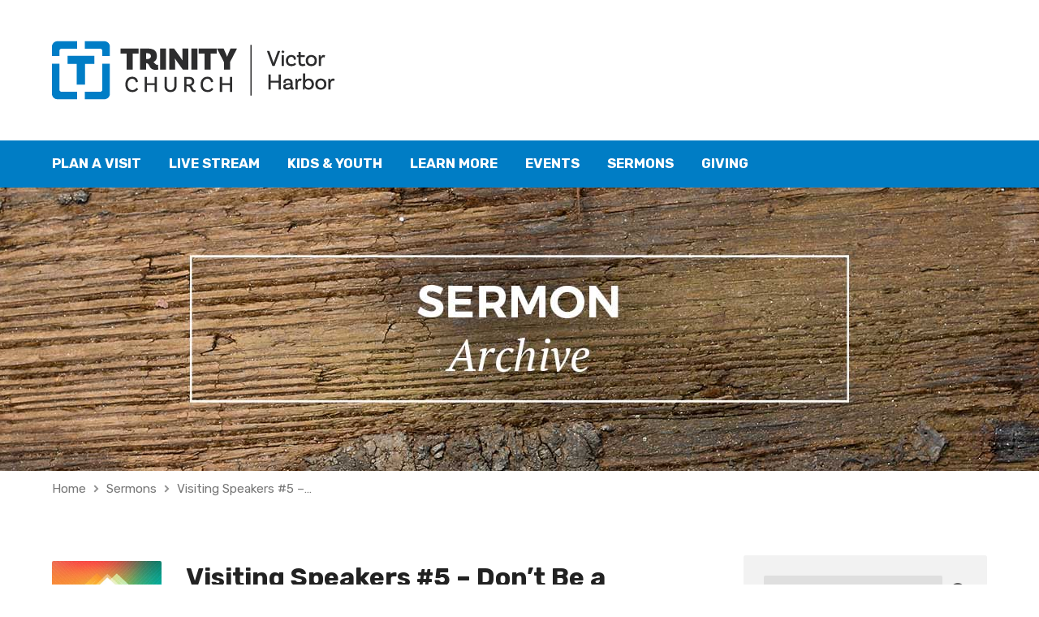

--- FILE ---
content_type: text/html; charset=UTF-8
request_url: https://www.trinitysouthcoast.org.au/sermons/visiting-speakers-5-dont-hypocrite-matthew-61-18/
body_size: 93964
content:
<!DOCTYPE html>
<html class="no-js exodus-html" lang="en-AU">
<head>
<meta charset="UTF-8" />
<link rel="pingback" href="" />
<meta name='robots' content='index, follow, max-image-preview:large, max-snippet:-1, max-video-preview:-1' />
	<style>img:is([sizes="auto" i], [sizes^="auto," i]) { contain-intrinsic-size: 3000px 1500px }</style>
	
	<!-- This site is optimized with the Yoast SEO plugin v25.1 - https://yoast.com/wordpress/plugins/seo/ -->
	<title>Visiting Speakers #5 - Don’t Be a Hypocrite (Matthew 6:1-18) | Trinity Church Victor Harbor</title>
	<link rel="canonical" href="https://www.trinitysouthcoast.org.au/sermons/visiting-speakers-5-dont-hypocrite-matthew-61-18/" />
	<meta property="og:locale" content="en_US" />
	<meta property="og:type" content="article" />
	<meta property="og:title" content="Visiting Speakers #5 - Don’t Be a Hypocrite (Matthew 6:1-18) | Trinity Church Victor Harbor" />
	<meta property="og:description" content="Read the Bible passage Sermon outline A Warning for Believers Matthew 6:1 The tension: Matthew 5:16 and Matthew 6:1 1.The Danger: Doing Righteousness to Impress Others 2.How to Guard Against Hypocrisy 3.What is the promised reward? 4.Hypocrisy and the Lord’s Prayer The Lord’s Prayer is a)an antidote to hypocrisy b)a test for hypocrisy" />
	<meta property="og:url" content="https://www.trinitysouthcoast.org.au/sermons/visiting-speakers-5-dont-hypocrite-matthew-61-18/" />
	<meta property="og:site_name" content="Trinity Church Victor Harbor" />
	<meta property="article:publisher" content="https://www.facebook.com/trinitychurchvictorharbor" />
	<meta property="og:image" content="https://www.trinitysouthcoast.org.au/wp-content/uploads/2017/07/Matt-6v1-18-iTunes.jpg" />
	<meta property="og:image:width" content="2048" />
	<meta property="og:image:height" content="2048" />
	<meta property="og:image:type" content="image/jpeg" />
	<script type="application/ld+json" class="yoast-schema-graph">{"@context":"https://schema.org","@graph":[{"@type":"WebPage","@id":"https://www.trinitysouthcoast.org.au/sermons/visiting-speakers-5-dont-hypocrite-matthew-61-18/","url":"https://www.trinitysouthcoast.org.au/sermons/visiting-speakers-5-dont-hypocrite-matthew-61-18/","name":"Visiting Speakers #5 - Don’t Be a Hypocrite (Matthew 6:1-18) | Trinity Church Victor Harbor","isPartOf":{"@id":"https://www.trinitysouthcoast.org.au/#website"},"primaryImageOfPage":{"@id":"https://www.trinitysouthcoast.org.au/sermons/visiting-speakers-5-dont-hypocrite-matthew-61-18/#primaryimage"},"image":{"@id":"https://www.trinitysouthcoast.org.au/sermons/visiting-speakers-5-dont-hypocrite-matthew-61-18/#primaryimage"},"thumbnailUrl":"https://www.trinitysouthcoast.org.au/wp-content/uploads/2017/07/Matt-6v1-18-iTunes.jpg","datePublished":"2017-07-09T05:07:10+00:00","breadcrumb":{"@id":"https://www.trinitysouthcoast.org.au/sermons/visiting-speakers-5-dont-hypocrite-matthew-61-18/#breadcrumb"},"inLanguage":"en-AU","potentialAction":[{"@type":"ReadAction","target":["https://www.trinitysouthcoast.org.au/sermons/visiting-speakers-5-dont-hypocrite-matthew-61-18/"]}]},{"@type":"ImageObject","inLanguage":"en-AU","@id":"https://www.trinitysouthcoast.org.au/sermons/visiting-speakers-5-dont-hypocrite-matthew-61-18/#primaryimage","url":"https://www.trinitysouthcoast.org.au/wp-content/uploads/2017/07/Matt-6v1-18-iTunes.jpg","contentUrl":"https://www.trinitysouthcoast.org.au/wp-content/uploads/2017/07/Matt-6v1-18-iTunes.jpg","width":2048,"height":2048},{"@type":"BreadcrumbList","@id":"https://www.trinitysouthcoast.org.au/sermons/visiting-speakers-5-dont-hypocrite-matthew-61-18/#breadcrumb","itemListElement":[{"@type":"ListItem","position":1,"name":"Home","item":"https://www.trinitysouthcoast.org.au/"},{"@type":"ListItem","position":2,"name":"Sermons","item":"https://www.trinitysouthcoast.org.au/sermons/"},{"@type":"ListItem","position":3,"name":"Visiting Speakers #5 &#8211; Don’t Be a Hypocrite (Matthew 6:1-18)"}]},{"@type":"WebSite","@id":"https://www.trinitysouthcoast.org.au/#website","url":"https://www.trinitysouthcoast.org.au/","name":"Trinity Church Victor Harbor","description":"","publisher":{"@id":"https://www.trinitysouthcoast.org.au/#organization"},"potentialAction":[{"@type":"SearchAction","target":{"@type":"EntryPoint","urlTemplate":"https://www.trinitysouthcoast.org.au/?s={search_term_string}"},"query-input":{"@type":"PropertyValueSpecification","valueRequired":true,"valueName":"search_term_string"}}],"inLanguage":"en-AU"},{"@type":"Organization","@id":"https://www.trinitysouthcoast.org.au/#organization","name":"Trinity Church Victor Harbor","url":"https://www.trinitysouthcoast.org.au/","logo":{"@type":"ImageObject","inLanguage":"en-AU","@id":"https://www.trinitysouthcoast.org.au/#/schema/logo/image/","url":"https://www.trinitysouthcoast.org.au/wp-content/uploads/2018/10/google-profile-picture.jpg","contentUrl":"https://www.trinitysouthcoast.org.au/wp-content/uploads/2018/10/google-profile-picture.jpg","width":3000,"height":3000,"caption":"Trinity Church Victor Harbor"},"image":{"@id":"https://www.trinitysouthcoast.org.au/#/schema/logo/image/"},"sameAs":["https://www.facebook.com/trinitychurchvictorharbor","https://www.youtube.com/channel/UCtQc_ORWyrinO2Dqv-0a8tQ"]}]}</script>
	<!-- / Yoast SEO plugin. -->


<link rel='dns-prefetch' href='//fonts.googleapis.com' />
<link rel="alternate" type="application/rss+xml" title="Trinity Church Victor Harbor &raquo; Feed" href="https://www.trinitysouthcoast.org.au/feed/" />
<link rel="alternate" type="application/rss+xml" title="Trinity Church Victor Harbor &raquo; Comments Feed" href="https://www.trinitysouthcoast.org.au/comments/feed/" />
		<!-- This site uses the Google Analytics by MonsterInsights plugin v9.5.3 - Using Analytics tracking - https://www.monsterinsights.com/ -->
							<script src="//www.googletagmanager.com/gtag/js?id=G-BTE9C5XQMX"  data-cfasync="false" data-wpfc-render="false" type="text/javascript" async></script>
			<script data-cfasync="false" data-wpfc-render="false" type="text/javascript">
				var mi_version = '9.5.3';
				var mi_track_user = true;
				var mi_no_track_reason = '';
								var MonsterInsightsDefaultLocations = {"page_location":"https:\/\/www.trinitysouthcoast.org.au\/sermons\/visiting-speakers-5-dont-hypocrite-matthew-61-18\/"};
				if ( typeof MonsterInsightsPrivacyGuardFilter === 'function' ) {
					var MonsterInsightsLocations = (typeof MonsterInsightsExcludeQuery === 'object') ? MonsterInsightsPrivacyGuardFilter( MonsterInsightsExcludeQuery ) : MonsterInsightsPrivacyGuardFilter( MonsterInsightsDefaultLocations );
				} else {
					var MonsterInsightsLocations = (typeof MonsterInsightsExcludeQuery === 'object') ? MonsterInsightsExcludeQuery : MonsterInsightsDefaultLocations;
				}

								var disableStrs = [
										'ga-disable-G-BTE9C5XQMX',
									];

				/* Function to detect opted out users */
				function __gtagTrackerIsOptedOut() {
					for (var index = 0; index < disableStrs.length; index++) {
						if (document.cookie.indexOf(disableStrs[index] + '=true') > -1) {
							return true;
						}
					}

					return false;
				}

				/* Disable tracking if the opt-out cookie exists. */
				if (__gtagTrackerIsOptedOut()) {
					for (var index = 0; index < disableStrs.length; index++) {
						window[disableStrs[index]] = true;
					}
				}

				/* Opt-out function */
				function __gtagTrackerOptout() {
					for (var index = 0; index < disableStrs.length; index++) {
						document.cookie = disableStrs[index] + '=true; expires=Thu, 31 Dec 2099 23:59:59 UTC; path=/';
						window[disableStrs[index]] = true;
					}
				}

				if ('undefined' === typeof gaOptout) {
					function gaOptout() {
						__gtagTrackerOptout();
					}
				}
								window.dataLayer = window.dataLayer || [];

				window.MonsterInsightsDualTracker = {
					helpers: {},
					trackers: {},
				};
				if (mi_track_user) {
					function __gtagDataLayer() {
						dataLayer.push(arguments);
					}

					function __gtagTracker(type, name, parameters) {
						if (!parameters) {
							parameters = {};
						}

						if (parameters.send_to) {
							__gtagDataLayer.apply(null, arguments);
							return;
						}

						if (type === 'event') {
														parameters.send_to = monsterinsights_frontend.v4_id;
							var hookName = name;
							if (typeof parameters['event_category'] !== 'undefined') {
								hookName = parameters['event_category'] + ':' + name;
							}

							if (typeof MonsterInsightsDualTracker.trackers[hookName] !== 'undefined') {
								MonsterInsightsDualTracker.trackers[hookName](parameters);
							} else {
								__gtagDataLayer('event', name, parameters);
							}
							
						} else {
							__gtagDataLayer.apply(null, arguments);
						}
					}

					__gtagTracker('js', new Date());
					__gtagTracker('set', {
						'developer_id.dZGIzZG': true,
											});
					if ( MonsterInsightsLocations.page_location ) {
						__gtagTracker('set', MonsterInsightsLocations);
					}
										__gtagTracker('config', 'G-BTE9C5XQMX', {"forceSSL":"true"} );
															window.gtag = __gtagTracker;										(function () {
						/* https://developers.google.com/analytics/devguides/collection/analyticsjs/ */
						/* ga and __gaTracker compatibility shim. */
						var noopfn = function () {
							return null;
						};
						var newtracker = function () {
							return new Tracker();
						};
						var Tracker = function () {
							return null;
						};
						var p = Tracker.prototype;
						p.get = noopfn;
						p.set = noopfn;
						p.send = function () {
							var args = Array.prototype.slice.call(arguments);
							args.unshift('send');
							__gaTracker.apply(null, args);
						};
						var __gaTracker = function () {
							var len = arguments.length;
							if (len === 0) {
								return;
							}
							var f = arguments[len - 1];
							if (typeof f !== 'object' || f === null || typeof f.hitCallback !== 'function') {
								if ('send' === arguments[0]) {
									var hitConverted, hitObject = false, action;
									if ('event' === arguments[1]) {
										if ('undefined' !== typeof arguments[3]) {
											hitObject = {
												'eventAction': arguments[3],
												'eventCategory': arguments[2],
												'eventLabel': arguments[4],
												'value': arguments[5] ? arguments[5] : 1,
											}
										}
									}
									if ('pageview' === arguments[1]) {
										if ('undefined' !== typeof arguments[2]) {
											hitObject = {
												'eventAction': 'page_view',
												'page_path': arguments[2],
											}
										}
									}
									if (typeof arguments[2] === 'object') {
										hitObject = arguments[2];
									}
									if (typeof arguments[5] === 'object') {
										Object.assign(hitObject, arguments[5]);
									}
									if ('undefined' !== typeof arguments[1].hitType) {
										hitObject = arguments[1];
										if ('pageview' === hitObject.hitType) {
											hitObject.eventAction = 'page_view';
										}
									}
									if (hitObject) {
										action = 'timing' === arguments[1].hitType ? 'timing_complete' : hitObject.eventAction;
										hitConverted = mapArgs(hitObject);
										__gtagTracker('event', action, hitConverted);
									}
								}
								return;
							}

							function mapArgs(args) {
								var arg, hit = {};
								var gaMap = {
									'eventCategory': 'event_category',
									'eventAction': 'event_action',
									'eventLabel': 'event_label',
									'eventValue': 'event_value',
									'nonInteraction': 'non_interaction',
									'timingCategory': 'event_category',
									'timingVar': 'name',
									'timingValue': 'value',
									'timingLabel': 'event_label',
									'page': 'page_path',
									'location': 'page_location',
									'title': 'page_title',
									'referrer' : 'page_referrer',
								};
								for (arg in args) {
																		if (!(!args.hasOwnProperty(arg) || !gaMap.hasOwnProperty(arg))) {
										hit[gaMap[arg]] = args[arg];
									} else {
										hit[arg] = args[arg];
									}
								}
								return hit;
							}

							try {
								f.hitCallback();
							} catch (ex) {
							}
						};
						__gaTracker.create = newtracker;
						__gaTracker.getByName = newtracker;
						__gaTracker.getAll = function () {
							return [];
						};
						__gaTracker.remove = noopfn;
						__gaTracker.loaded = true;
						window['__gaTracker'] = __gaTracker;
					})();
									} else {
										console.log("");
					(function () {
						function __gtagTracker() {
							return null;
						}

						window['__gtagTracker'] = __gtagTracker;
						window['gtag'] = __gtagTracker;
					})();
									}
			</script>
				<!-- / Google Analytics by MonsterInsights -->
		<script type="text/javascript">
/* <![CDATA[ */
window._wpemojiSettings = {"baseUrl":"https:\/\/s.w.org\/images\/core\/emoji\/16.0.1\/72x72\/","ext":".png","svgUrl":"https:\/\/s.w.org\/images\/core\/emoji\/16.0.1\/svg\/","svgExt":".svg","source":{"concatemoji":"https:\/\/www.trinitysouthcoast.org.au\/wp-includes\/js\/wp-emoji-release.min.js?ver=6.8.3"}};
/*! This file is auto-generated */
!function(s,n){var o,i,e;function c(e){try{var t={supportTests:e,timestamp:(new Date).valueOf()};sessionStorage.setItem(o,JSON.stringify(t))}catch(e){}}function p(e,t,n){e.clearRect(0,0,e.canvas.width,e.canvas.height),e.fillText(t,0,0);var t=new Uint32Array(e.getImageData(0,0,e.canvas.width,e.canvas.height).data),a=(e.clearRect(0,0,e.canvas.width,e.canvas.height),e.fillText(n,0,0),new Uint32Array(e.getImageData(0,0,e.canvas.width,e.canvas.height).data));return t.every(function(e,t){return e===a[t]})}function u(e,t){e.clearRect(0,0,e.canvas.width,e.canvas.height),e.fillText(t,0,0);for(var n=e.getImageData(16,16,1,1),a=0;a<n.data.length;a++)if(0!==n.data[a])return!1;return!0}function f(e,t,n,a){switch(t){case"flag":return n(e,"\ud83c\udff3\ufe0f\u200d\u26a7\ufe0f","\ud83c\udff3\ufe0f\u200b\u26a7\ufe0f")?!1:!n(e,"\ud83c\udde8\ud83c\uddf6","\ud83c\udde8\u200b\ud83c\uddf6")&&!n(e,"\ud83c\udff4\udb40\udc67\udb40\udc62\udb40\udc65\udb40\udc6e\udb40\udc67\udb40\udc7f","\ud83c\udff4\u200b\udb40\udc67\u200b\udb40\udc62\u200b\udb40\udc65\u200b\udb40\udc6e\u200b\udb40\udc67\u200b\udb40\udc7f");case"emoji":return!a(e,"\ud83e\udedf")}return!1}function g(e,t,n,a){var r="undefined"!=typeof WorkerGlobalScope&&self instanceof WorkerGlobalScope?new OffscreenCanvas(300,150):s.createElement("canvas"),o=r.getContext("2d",{willReadFrequently:!0}),i=(o.textBaseline="top",o.font="600 32px Arial",{});return e.forEach(function(e){i[e]=t(o,e,n,a)}),i}function t(e){var t=s.createElement("script");t.src=e,t.defer=!0,s.head.appendChild(t)}"undefined"!=typeof Promise&&(o="wpEmojiSettingsSupports",i=["flag","emoji"],n.supports={everything:!0,everythingExceptFlag:!0},e=new Promise(function(e){s.addEventListener("DOMContentLoaded",e,{once:!0})}),new Promise(function(t){var n=function(){try{var e=JSON.parse(sessionStorage.getItem(o));if("object"==typeof e&&"number"==typeof e.timestamp&&(new Date).valueOf()<e.timestamp+604800&&"object"==typeof e.supportTests)return e.supportTests}catch(e){}return null}();if(!n){if("undefined"!=typeof Worker&&"undefined"!=typeof OffscreenCanvas&&"undefined"!=typeof URL&&URL.createObjectURL&&"undefined"!=typeof Blob)try{var e="postMessage("+g.toString()+"("+[JSON.stringify(i),f.toString(),p.toString(),u.toString()].join(",")+"));",a=new Blob([e],{type:"text/javascript"}),r=new Worker(URL.createObjectURL(a),{name:"wpTestEmojiSupports"});return void(r.onmessage=function(e){c(n=e.data),r.terminate(),t(n)})}catch(e){}c(n=g(i,f,p,u))}t(n)}).then(function(e){for(var t in e)n.supports[t]=e[t],n.supports.everything=n.supports.everything&&n.supports[t],"flag"!==t&&(n.supports.everythingExceptFlag=n.supports.everythingExceptFlag&&n.supports[t]);n.supports.everythingExceptFlag=n.supports.everythingExceptFlag&&!n.supports.flag,n.DOMReady=!1,n.readyCallback=function(){n.DOMReady=!0}}).then(function(){return e}).then(function(){var e;n.supports.everything||(n.readyCallback(),(e=n.source||{}).concatemoji?t(e.concatemoji):e.wpemoji&&e.twemoji&&(t(e.twemoji),t(e.wpemoji)))}))}((window,document),window._wpemojiSettings);
/* ]]> */
</script>
<style id='wp-emoji-styles-inline-css' type='text/css'>

	img.wp-smiley, img.emoji {
		display: inline !important;
		border: none !important;
		box-shadow: none !important;
		height: 1em !important;
		width: 1em !important;
		margin: 0 0.07em !important;
		vertical-align: -0.1em !important;
		background: none !important;
		padding: 0 !important;
	}
</style>
<link rel='stylesheet' id='wp-block-library-css' href='https://www.trinitysouthcoast.org.au/wp-includes/css/dist/block-library/style.min.css?ver=6.8.3' type='text/css' media='all' />
<style id='classic-theme-styles-inline-css' type='text/css'>
/*! This file is auto-generated */
.wp-block-button__link{color:#fff;background-color:#32373c;border-radius:9999px;box-shadow:none;text-decoration:none;padding:calc(.667em + 2px) calc(1.333em + 2px);font-size:1.125em}.wp-block-file__button{background:#32373c;color:#fff;text-decoration:none}
</style>
<style id='global-styles-inline-css' type='text/css'>
:root{--wp--preset--aspect-ratio--square: 1;--wp--preset--aspect-ratio--4-3: 4/3;--wp--preset--aspect-ratio--3-4: 3/4;--wp--preset--aspect-ratio--3-2: 3/2;--wp--preset--aspect-ratio--2-3: 2/3;--wp--preset--aspect-ratio--16-9: 16/9;--wp--preset--aspect-ratio--9-16: 9/16;--wp--preset--color--black: #000000;--wp--preset--color--cyan-bluish-gray: #abb8c3;--wp--preset--color--white: #fff;--wp--preset--color--pale-pink: #f78da7;--wp--preset--color--vivid-red: #cf2e2e;--wp--preset--color--luminous-vivid-orange: #ff6900;--wp--preset--color--luminous-vivid-amber: #fcb900;--wp--preset--color--light-green-cyan: #7bdcb5;--wp--preset--color--vivid-green-cyan: #00d084;--wp--preset--color--pale-cyan-blue: #8ed1fc;--wp--preset--color--vivid-cyan-blue: #0693e3;--wp--preset--color--vivid-purple: #9b51e0;--wp--preset--color--main: #007dc5;--wp--preset--color--accent: #007dc5;--wp--preset--color--dark: #000;--wp--preset--color--light: #777;--wp--preset--color--light-bg: #f2f2f2;--wp--preset--gradient--vivid-cyan-blue-to-vivid-purple: linear-gradient(135deg,rgba(6,147,227,1) 0%,rgb(155,81,224) 100%);--wp--preset--gradient--light-green-cyan-to-vivid-green-cyan: linear-gradient(135deg,rgb(122,220,180) 0%,rgb(0,208,130) 100%);--wp--preset--gradient--luminous-vivid-amber-to-luminous-vivid-orange: linear-gradient(135deg,rgba(252,185,0,1) 0%,rgba(255,105,0,1) 100%);--wp--preset--gradient--luminous-vivid-orange-to-vivid-red: linear-gradient(135deg,rgba(255,105,0,1) 0%,rgb(207,46,46) 100%);--wp--preset--gradient--very-light-gray-to-cyan-bluish-gray: linear-gradient(135deg,rgb(238,238,238) 0%,rgb(169,184,195) 100%);--wp--preset--gradient--cool-to-warm-spectrum: linear-gradient(135deg,rgb(74,234,220) 0%,rgb(151,120,209) 20%,rgb(207,42,186) 40%,rgb(238,44,130) 60%,rgb(251,105,98) 80%,rgb(254,248,76) 100%);--wp--preset--gradient--blush-light-purple: linear-gradient(135deg,rgb(255,206,236) 0%,rgb(152,150,240) 100%);--wp--preset--gradient--blush-bordeaux: linear-gradient(135deg,rgb(254,205,165) 0%,rgb(254,45,45) 50%,rgb(107,0,62) 100%);--wp--preset--gradient--luminous-dusk: linear-gradient(135deg,rgb(255,203,112) 0%,rgb(199,81,192) 50%,rgb(65,88,208) 100%);--wp--preset--gradient--pale-ocean: linear-gradient(135deg,rgb(255,245,203) 0%,rgb(182,227,212) 50%,rgb(51,167,181) 100%);--wp--preset--gradient--electric-grass: linear-gradient(135deg,rgb(202,248,128) 0%,rgb(113,206,126) 100%);--wp--preset--gradient--midnight: linear-gradient(135deg,rgb(2,3,129) 0%,rgb(40,116,252) 100%);--wp--preset--font-size--small: 13px;--wp--preset--font-size--medium: 20px;--wp--preset--font-size--large: 36px;--wp--preset--font-size--x-large: 42px;--wp--preset--spacing--20: 0.44rem;--wp--preset--spacing--30: 0.67rem;--wp--preset--spacing--40: 1rem;--wp--preset--spacing--50: 1.5rem;--wp--preset--spacing--60: 2.25rem;--wp--preset--spacing--70: 3.38rem;--wp--preset--spacing--80: 5.06rem;--wp--preset--shadow--natural: 6px 6px 9px rgba(0, 0, 0, 0.2);--wp--preset--shadow--deep: 12px 12px 50px rgba(0, 0, 0, 0.4);--wp--preset--shadow--sharp: 6px 6px 0px rgba(0, 0, 0, 0.2);--wp--preset--shadow--outlined: 6px 6px 0px -3px rgba(255, 255, 255, 1), 6px 6px rgba(0, 0, 0, 1);--wp--preset--shadow--crisp: 6px 6px 0px rgba(0, 0, 0, 1);}:where(.is-layout-flex){gap: 0.5em;}:where(.is-layout-grid){gap: 0.5em;}body .is-layout-flex{display: flex;}.is-layout-flex{flex-wrap: wrap;align-items: center;}.is-layout-flex > :is(*, div){margin: 0;}body .is-layout-grid{display: grid;}.is-layout-grid > :is(*, div){margin: 0;}:where(.wp-block-columns.is-layout-flex){gap: 2em;}:where(.wp-block-columns.is-layout-grid){gap: 2em;}:where(.wp-block-post-template.is-layout-flex){gap: 1.25em;}:where(.wp-block-post-template.is-layout-grid){gap: 1.25em;}.has-black-color{color: var(--wp--preset--color--black) !important;}.has-cyan-bluish-gray-color{color: var(--wp--preset--color--cyan-bluish-gray) !important;}.has-white-color{color: var(--wp--preset--color--white) !important;}.has-pale-pink-color{color: var(--wp--preset--color--pale-pink) !important;}.has-vivid-red-color{color: var(--wp--preset--color--vivid-red) !important;}.has-luminous-vivid-orange-color{color: var(--wp--preset--color--luminous-vivid-orange) !important;}.has-luminous-vivid-amber-color{color: var(--wp--preset--color--luminous-vivid-amber) !important;}.has-light-green-cyan-color{color: var(--wp--preset--color--light-green-cyan) !important;}.has-vivid-green-cyan-color{color: var(--wp--preset--color--vivid-green-cyan) !important;}.has-pale-cyan-blue-color{color: var(--wp--preset--color--pale-cyan-blue) !important;}.has-vivid-cyan-blue-color{color: var(--wp--preset--color--vivid-cyan-blue) !important;}.has-vivid-purple-color{color: var(--wp--preset--color--vivid-purple) !important;}.has-black-background-color{background-color: var(--wp--preset--color--black) !important;}.has-cyan-bluish-gray-background-color{background-color: var(--wp--preset--color--cyan-bluish-gray) !important;}.has-white-background-color{background-color: var(--wp--preset--color--white) !important;}.has-pale-pink-background-color{background-color: var(--wp--preset--color--pale-pink) !important;}.has-vivid-red-background-color{background-color: var(--wp--preset--color--vivid-red) !important;}.has-luminous-vivid-orange-background-color{background-color: var(--wp--preset--color--luminous-vivid-orange) !important;}.has-luminous-vivid-amber-background-color{background-color: var(--wp--preset--color--luminous-vivid-amber) !important;}.has-light-green-cyan-background-color{background-color: var(--wp--preset--color--light-green-cyan) !important;}.has-vivid-green-cyan-background-color{background-color: var(--wp--preset--color--vivid-green-cyan) !important;}.has-pale-cyan-blue-background-color{background-color: var(--wp--preset--color--pale-cyan-blue) !important;}.has-vivid-cyan-blue-background-color{background-color: var(--wp--preset--color--vivid-cyan-blue) !important;}.has-vivid-purple-background-color{background-color: var(--wp--preset--color--vivid-purple) !important;}.has-black-border-color{border-color: var(--wp--preset--color--black) !important;}.has-cyan-bluish-gray-border-color{border-color: var(--wp--preset--color--cyan-bluish-gray) !important;}.has-white-border-color{border-color: var(--wp--preset--color--white) !important;}.has-pale-pink-border-color{border-color: var(--wp--preset--color--pale-pink) !important;}.has-vivid-red-border-color{border-color: var(--wp--preset--color--vivid-red) !important;}.has-luminous-vivid-orange-border-color{border-color: var(--wp--preset--color--luminous-vivid-orange) !important;}.has-luminous-vivid-amber-border-color{border-color: var(--wp--preset--color--luminous-vivid-amber) !important;}.has-light-green-cyan-border-color{border-color: var(--wp--preset--color--light-green-cyan) !important;}.has-vivid-green-cyan-border-color{border-color: var(--wp--preset--color--vivid-green-cyan) !important;}.has-pale-cyan-blue-border-color{border-color: var(--wp--preset--color--pale-cyan-blue) !important;}.has-vivid-cyan-blue-border-color{border-color: var(--wp--preset--color--vivid-cyan-blue) !important;}.has-vivid-purple-border-color{border-color: var(--wp--preset--color--vivid-purple) !important;}.has-vivid-cyan-blue-to-vivid-purple-gradient-background{background: var(--wp--preset--gradient--vivid-cyan-blue-to-vivid-purple) !important;}.has-light-green-cyan-to-vivid-green-cyan-gradient-background{background: var(--wp--preset--gradient--light-green-cyan-to-vivid-green-cyan) !important;}.has-luminous-vivid-amber-to-luminous-vivid-orange-gradient-background{background: var(--wp--preset--gradient--luminous-vivid-amber-to-luminous-vivid-orange) !important;}.has-luminous-vivid-orange-to-vivid-red-gradient-background{background: var(--wp--preset--gradient--luminous-vivid-orange-to-vivid-red) !important;}.has-very-light-gray-to-cyan-bluish-gray-gradient-background{background: var(--wp--preset--gradient--very-light-gray-to-cyan-bluish-gray) !important;}.has-cool-to-warm-spectrum-gradient-background{background: var(--wp--preset--gradient--cool-to-warm-spectrum) !important;}.has-blush-light-purple-gradient-background{background: var(--wp--preset--gradient--blush-light-purple) !important;}.has-blush-bordeaux-gradient-background{background: var(--wp--preset--gradient--blush-bordeaux) !important;}.has-luminous-dusk-gradient-background{background: var(--wp--preset--gradient--luminous-dusk) !important;}.has-pale-ocean-gradient-background{background: var(--wp--preset--gradient--pale-ocean) !important;}.has-electric-grass-gradient-background{background: var(--wp--preset--gradient--electric-grass) !important;}.has-midnight-gradient-background{background: var(--wp--preset--gradient--midnight) !important;}.has-small-font-size{font-size: var(--wp--preset--font-size--small) !important;}.has-medium-font-size{font-size: var(--wp--preset--font-size--medium) !important;}.has-large-font-size{font-size: var(--wp--preset--font-size--large) !important;}.has-x-large-font-size{font-size: var(--wp--preset--font-size--x-large) !important;}
:where(.wp-block-post-template.is-layout-flex){gap: 1.25em;}:where(.wp-block-post-template.is-layout-grid){gap: 1.25em;}
:where(.wp-block-columns.is-layout-flex){gap: 2em;}:where(.wp-block-columns.is-layout-grid){gap: 2em;}
:root :where(.wp-block-pullquote){font-size: 1.5em;line-height: 1.6;}
</style>
<link rel='stylesheet' id='contact-form-7-css' href='https://www.trinitysouthcoast.org.au/wp-content/plugins/contact-form-7/includes/css/styles.css?ver=6.0.6' type='text/css' media='all' />
<link rel='stylesheet' id='collapscore-css-css' href='https://www.trinitysouthcoast.org.au/wp-content/plugins/jquery-collapse-o-matic/css/core_style.css?ver=1.0' type='text/css' media='all' />
<link rel='stylesheet' id='collapseomatic-css-css' href='https://www.trinitysouthcoast.org.au/wp-content/plugins/jquery-collapse-o-matic/css/light_style.css?ver=1.6' type='text/css' media='all' />
<link rel='stylesheet' id='elusive-webfont-css' href='https://www.trinitysouthcoast.org.au/wp-content/themes/exodus/css/elusive-webfont.css?ver=3.3.4' type='text/css' media='all' />
<link rel='stylesheet' id='chld_thm_cfg_parent-css' href='https://www.trinitysouthcoast.org.au/wp-content/themes/exodus/style.css?ver=6.8.3' type='text/css' media='all' />
<link rel='stylesheet' id='exodus-google-fonts-css' href='//fonts.googleapis.com/css?family=Roboto:400,700,400italic,700italic%7CDroid+Serif:400,700,400italic,700italic' type='text/css' media='all' />
<link rel='stylesheet' id='exodus-style-css' href='https://www.trinitysouthcoast.org.au/wp-content/themes/exodus-child-2018/style.css?ver=2.2.1.1547437331' type='text/css' media='all' />
<link rel='stylesheet' id='exodus-responsive-css' href='https://www.trinitysouthcoast.org.au/wp-content/themes/exodus/css/responsive.css?ver=3.3.4' type='text/css' media='all' />
<link rel='stylesheet' id='exodus-color-css' href='https://www.trinitysouthcoast.org.au/wp-content/themes/exodus/colors/light/style.css?ver=3.3.4' type='text/css' media='all' />
<style id='akismet-widget-style-inline-css' type='text/css'>

			.a-stats {
				--akismet-color-mid-green: #357b49;
				--akismet-color-white: #fff;
				--akismet-color-light-grey: #f6f7f7;

				max-width: 350px;
				width: auto;
			}

			.a-stats * {
				all: unset;
				box-sizing: border-box;
			}

			.a-stats strong {
				font-weight: 600;
			}

			.a-stats a.a-stats__link,
			.a-stats a.a-stats__link:visited,
			.a-stats a.a-stats__link:active {
				background: var(--akismet-color-mid-green);
				border: none;
				box-shadow: none;
				border-radius: 8px;
				color: var(--akismet-color-white);
				cursor: pointer;
				display: block;
				font-family: -apple-system, BlinkMacSystemFont, 'Segoe UI', 'Roboto', 'Oxygen-Sans', 'Ubuntu', 'Cantarell', 'Helvetica Neue', sans-serif;
				font-weight: 500;
				padding: 12px;
				text-align: center;
				text-decoration: none;
				transition: all 0.2s ease;
			}

			/* Extra specificity to deal with TwentyTwentyOne focus style */
			.widget .a-stats a.a-stats__link:focus {
				background: var(--akismet-color-mid-green);
				color: var(--akismet-color-white);
				text-decoration: none;
			}

			.a-stats a.a-stats__link:hover {
				filter: brightness(110%);
				box-shadow: 0 4px 12px rgba(0, 0, 0, 0.06), 0 0 2px rgba(0, 0, 0, 0.16);
			}

			.a-stats .count {
				color: var(--akismet-color-white);
				display: block;
				font-size: 1.5em;
				line-height: 1.4;
				padding: 0 13px;
				white-space: nowrap;
			}
		
</style>
<script type="text/javascript" src="https://www.trinitysouthcoast.org.au/wp-includes/js/jquery/jquery.min.js?ver=3.7.1" id="jquery-core-js"></script>
<script type="text/javascript" src="https://www.trinitysouthcoast.org.au/wp-includes/js/jquery/jquery-migrate.min.js?ver=3.4.1" id="jquery-migrate-js"></script>
<script type="text/javascript" id="ctfw-ie-unsupported-js-extra">
/* <![CDATA[ */
var ctfw_ie_unsupported = {"default_version":"7","min_version":"5","max_version":"9","version":"8","message":"You are using an outdated version of Internet Explorer. Please upgrade your browser to use this site.","redirect_url":"https:\/\/browsehappy.com\/"};
/* ]]> */
</script>
<script type="text/javascript" src="https://www.trinitysouthcoast.org.au/wp-content/themes/exodus/framework/js/ie-unsupported.js?ver=3.3.4" id="ctfw-ie-unsupported-js"></script>
<script type="text/javascript" src="https://www.trinitysouthcoast.org.au/wp-content/plugins/google-analytics-for-wordpress/assets/js/frontend-gtag.min.js?ver=9.5.3" id="monsterinsights-frontend-script-js" async="async" data-wp-strategy="async"></script>
<script data-cfasync="false" data-wpfc-render="false" type="text/javascript" id='monsterinsights-frontend-script-js-extra'>/* <![CDATA[ */
var monsterinsights_frontend = {"js_events_tracking":"true","download_extensions":"doc,pdf,ppt,zip,xls,mp3,docx,pptx,xlsx","inbound_paths":"[]","home_url":"https:\/\/www.trinitysouthcoast.org.au","hash_tracking":"false","v4_id":"G-BTE9C5XQMX"};/* ]]> */
</script>
<script type="text/javascript" src="https://www.trinitysouthcoast.org.au/wp-content/themes/exodus/framework/js/jquery.fitvids.js?ver=3.3.4" id="fitvids-js"></script>
<script type="text/javascript" id="ctfw-responsive-embeds-js-extra">
/* <![CDATA[ */
var ctfw_responsive_embeds = {"wp_responsive_embeds":"1"};
/* ]]> */
</script>
<script type="text/javascript" src="https://www.trinitysouthcoast.org.au/wp-content/themes/exodus/framework/js/responsive-embeds.js?ver=3.3.4" id="ctfw-responsive-embeds-js"></script>
<script type="text/javascript" src="https://www.trinitysouthcoast.org.au/wp-content/themes/exodus/js/superfish.modified.js?ver=3.3.4" id="superfish-js"></script>
<script type="text/javascript" src="https://www.trinitysouthcoast.org.au/wp-content/themes/exodus/js/supersubs.js?ver=3.3.4" id="supersubs-js"></script>
<script type="text/javascript" src="https://www.trinitysouthcoast.org.au/wp-content/themes/exodus/js/jquery.meanmenu.min.js?ver=3.3.4" id="jquery-meanmenu-js"></script>
<script type="text/javascript" src="https://www.trinitysouthcoast.org.au/wp-content/themes/exodus/js/jquery.debouncedresize.min.js?ver=3.3.4" id="jquery-debouncedresize-js"></script>
<script type="text/javascript" src="https://www.trinitysouthcoast.org.au/wp-content/themes/exodus/js/jquery.smooth-scroll.min.js?ver=3.3.4" id="jquery-smooth-scroll-js"></script>
<script type="text/javascript" src="https://www.trinitysouthcoast.org.au/wp-content/themes/exodus/js/jquery_cookie.min.js?ver=3.3.4" id="jquery-cookie-js"></script>
<script type="text/javascript" id="exodus-main-js-extra">
/* <![CDATA[ */
var exodus_main = {"site_path":"\/","home_url":"https:\/\/www.trinitysouthcoast.org.au","color_url":"https:\/\/www.trinitysouthcoast.org.au\/wp-content\/themes\/exodus\/colors\/light","is_ssl":"1","mobile_menu_label":"Menu","slider_slideshow":"1","slider_speed":"4000","comment_name_required":"","comment_email_required":"","comment_name_error_required":"Required","comment_email_error_required":"Required","comment_email_error_invalid":"Invalid Email","comment_url_error_invalid":"Invalid URL","comment_message_error_required":"Comment Required"};
/* ]]> */
</script>
<script type="text/javascript" src="https://www.trinitysouthcoast.org.au/wp-content/themes/exodus/js/main.js?ver=3.3.4" id="exodus-main-js"></script>
<link rel="https://api.w.org/" href="https://www.trinitysouthcoast.org.au/wp-json/" /><link rel="alternate" title="JSON" type="application/json" href="https://www.trinitysouthcoast.org.au/wp-json/wp/v2/ctc_sermon/2510" /><link rel="EditURI" type="application/rsd+xml" title="RSD" href="https://www.trinitysouthcoast.org.au/xmlrpc.php?rsd" />
<meta name="generator" content="WordPress 6.8.3" />
<link rel='shortlink' href='https://www.trinitysouthcoast.org.au/?p=2510' />
<link rel="alternate" title="oEmbed (JSON)" type="application/json+oembed" href="https://www.trinitysouthcoast.org.au/wp-json/oembed/1.0/embed?url=https%3A%2F%2Fwww.trinitysouthcoast.org.au%2Fsermons%2Fvisiting-speakers-5-dont-hypocrite-matthew-61-18%2F" />
<link rel="alternate" title="oEmbed (XML)" type="text/xml+oembed" href="https://www.trinitysouthcoast.org.au/wp-json/oembed/1.0/embed?url=https%3A%2F%2Fwww.trinitysouthcoast.org.au%2Fsermons%2Fvisiting-speakers-5-dont-hypocrite-matthew-61-18%2F&#038;format=xml" />
	<link rel="preconnect" href="https://fonts.googleapis.com">
	<link rel="preconnect" href="https://fonts.gstatic.com">
	<link href='https://fonts.googleapis.com/css2?display=swap&family=Rubik:wght@400;700' rel='stylesheet'>
<style type="text/css">.has-main-background-color,p.has-main-background-color { background-color: #007dc5; }.has-main-color,p.has-main-color { color: #007dc5; }.has-accent-background-color,p.has-accent-background-color { background-color: #007dc5; }.has-accent-color,p.has-accent-color { color: #007dc5; }.has-dark-background-color,p.has-dark-background-color { background-color: #000; }.has-dark-color,p.has-dark-color { color: #000; }.has-light-background-color,p.has-light-background-color { background-color: #777; }.has-light-color,p.has-light-color { color: #777; }.has-light-bg-background-color,p.has-light-bg-background-color { background-color: #f2f2f2; }.has-light-bg-color,p.has-light-bg-color { color: #f2f2f2; }.has-white-background-color,p.has-white-background-color { background-color: #fff; }.has-white-color,p.has-white-color { color: #fff; }</style>

<style type="text/css">
#exodus-logo-text {
	font-family: 'Roboto', Arial, Helvetica, sans-serif;
}

.exodus-tagline, #exodus-top-bar-tagline {
	font-family: 'Droid Serif', Georgia, 'Bitstream Vera Serif', 'Times New Roman', Times, serif;
}

.exodus-logo-bar-right-item-date, #exodus-intro-heading, .exodus-main-title, .exodus-entry-content h1, .exodus-entry-content h2, .exodus-entry-content h3, .exodus-entry-content h4, .exodus-entry-content h5, .exodus-entry-content h6, .mce-content-body h1, .mce-content-body h2, .mce-content-body h3, .mce-content-body h4, .mce-content-body h5, .mce-content-body h6, .exodus-author-box h1, .exodus-person header h1, .exodus-location header h1, .exodus-entry-short h1, #reply-title, #exodus-comments-title, .exodus-slide-title, .exodus-caption-image-title, #exodus-banner h1, h1.exodus-widget-title, .has-drop-cap:not(:focus):first-letter {
	font-family: 'Roboto', Arial, Helvetica, sans-serif;
}

#exodus-header-menu-content > li > a, #exodus-footer-menu-links {
	font-family: 'Roboto', Arial, Helvetica, sans-serif;
}

body, input, textarea, select, .sf-menu li li a, .exodus-slide-description, #cancel-comment-reply-link, .exodus-accordion-section-title, a.exodus-button, a.comment-reply-link, a.comment-edit-link, a.post-edit-link, .exodus-nav-left-right a, input[type=submit], .wp-block-file .wp-block-file__button, pre.wp-block-verse {
	font-family: 'Droid Serif', Georgia, 'Bitstream Vera Serif', 'Times New Roman', Times, serif;
}

#exodus-header-menu, .exodus-slide-title, .exodus-slide-title:hover, .flex-control-nav li a.active, .flex-control-nav li a.active:hover, #exodus-banner h1, #exodus-banner h1 a, .exodus-caption-image-title, .exodus-caption-image-title h1, .exodus-logo-bar-right-item-date, a.exodus-button, .exodus-list-buttons a, a.comment-reply-link, .exodus-nav-left-right a, .page-numbers a, .exodus-sidebar-widget:not(.widget_ctfw-highlight) .exodus-widget-title, .exodus-sidebar-widget:not(.widget_ctfw-highlight) .exodus-widget-title a, .widget_tag_cloud a, input[type=submit], .more-link, .exodus-calendar-table-header, .exodus-calendar-table-top, .exodus-calendar-table-header-row, .wp-block-file .wp-block-file__button, .has-main-background-color, p.has-main-background-color {
	background-color: #007dc5;
}

.exodus-calendar-table-header {
	border-color: #007dc5 !important;
}

.has-main-color, p.has-main-color {
	color: #007dc5;
}

a, a:hover, .exodus-list-icons a:hover, a:hover .exodus-text-icon, #exodus-top-bar-menu-links li a:hover, .exodus-top-bar-right-item a:hover .exodus-top-bar-right-item-title, .ctfw-breadcrumbs a:hover, .exodus-comment-meta time:hover, #exodus-footer-top-social-icons a:hover, #exodus-footer-menu-links a:hover, #exodus-notice a:hover, .wp-block-pullquote.is-style-solid-color blockquote cite a, .wp-block-pullquote .has-text-color a, .wp-block-latest-comments__comment-author, .has-accent-color, p.has-accent-color {
	color: #007dc5;
}

.has-accent-background-color, p.has-accent-background-color {
	background-color: #007dc5;
}


</style>
<script type="text/javascript">

jQuery( 'html' )
 	.removeClass( 'no-js' )
 	.addClass( 'js' );

</script>
<script type="text/javascript">
if ( jQuery.cookie( 'exodus_responsive_off' ) ) {

	// Add helper class without delay
	jQuery( 'html' ).addClass( 'exodus-responsive-off' );

	// Disable responsive.css
	jQuery( '#exodus-responsive-css' ).remove();

} else {

	// Add helper class without delay
	jQuery( 'html' ).addClass( 'exodus-responsive-on' );

	// Add viewport meta to head -- IMMEDIATELY, not on ready()
	jQuery( 'head' ).append(' <meta name="viewport" content="width=device-width, initial-scale=1">' );

}
</script>
<link rel="icon" href="https://www.trinitysouthcoast.org.au/wp-content/uploads/2018/10/cropped-icon-150x150.png" sizes="32x32" />
<link rel="icon" href="https://www.trinitysouthcoast.org.au/wp-content/uploads/2018/10/cropped-icon-220x220.png" sizes="192x192" />
<link rel="apple-touch-icon" href="https://www.trinitysouthcoast.org.au/wp-content/uploads/2018/10/cropped-icon-220x220.png" />
<meta name="msapplication-TileImage" content="https://www.trinitysouthcoast.org.au/wp-content/uploads/2018/10/cropped-icon-300x300.png" />
	<style id="egf-frontend-styles" type="text/css">
		p, h1, h2, h3, h4, h5, h6, a, li, cite {} p {font-family: 'Rubik', sans-serif;font-style: normal;font-weight: 400;} h1 {font-family: 'Rubik', sans-serif;font-style: normal;font-weight: 700;} h2 {} h3 {} h4 {} h5 {} h6 {} 	</style>
	</head>
<body data-rsssl=1 class="wp-singular ctc_sermon-template-default single single-ctc_sermon postid-2510 wp-embed-responsive wp-theme-exodus wp-child-theme-exodus-child-2018 exodus-logo-font-roboto exodus-tagline-font-droid-serif exodus-heading-font-roboto exodus-menu-font-roboto exodus-body-font-droid-serif exodus-has-logo-image exodus-no-logo-text-lowercase exodus-no-tagline-under-logo exodus-no-tagline-right exodus-has-banner exodus-rounded">

<div id="exodus-container">

	<header id="exodus-header">

		
		<div id="exodus-logo-bar" class="exodus-centered-content">

			<div id="exodus-logo-bar-content">

				
<div id="exodus-logo">

	<div id="exodus-logo-content">

		
			
			<div id="exodus-logo-image" class="exodus-has-hidpi-logo">

				<a href="https://www.trinitysouthcoast.org.au/">

					<img src="https://www.trinitysouthcoast.org.au/wp-content/uploads/2018/10/new-logo.png" alt="Trinity Church Victor Harbor" id="exodus-logo-regular">

											<img src="https://www.trinitysouthcoast.org.au/wp-content/uploads/2018/10/new-logo-retina.png" alt="Trinity Church Victor Harbor" id="exodus-logo-hidpi">
					
				</a>

			</div>

		
		
	</div>

</div>

				
<div id="exodus-logo-bar-right">

	<div id="exodus-logo-bar-right-inner">

		<div id="exodus-logo-bar-right-content">

			
		</div>

	</div>

</div>
			</div>

		</div>

		<nav id="exodus-header-menu" class="exodus-clearfix">

			<div id="exodus-header-menu-inner" class="exodus-centered-content exodus-clearfix">

				<ul id="exodus-header-menu-content" class="sf-menu"><li id="menu-item-1244" class="menu-item menu-item-type-post_type menu-item-object-page menu-item-1244"><a href="https://www.trinitysouthcoast.org.au/plan-a-visit/">Plan a Visit</a></li>
<li id="menu-item-4146" class="menu-item menu-item-type-post_type menu-item-object-page menu-item-4146"><a href="https://www.trinitysouthcoast.org.au/live-stream/">Live Stream</a></li>
<li id="menu-item-4868" class="menu-item menu-item-type-post_type menu-item-object-page menu-item-4868"><a href="https://www.trinitysouthcoast.org.au/kids-youth/">Kids &#038; Youth</a></li>
<li id="menu-item-1218" class="menu-item menu-item-type-post_type menu-item-object-page menu-item-has-children menu-item-1218"><a href="https://www.trinitysouthcoast.org.au/learn-more/">Learn More</a>
<ul class="sub-menu">
	<li id="menu-item-1230" class="menu-item menu-item-type-post_type menu-item-object-page menu-item-1230"><a href="https://www.trinitysouthcoast.org.au/learn-more/our-core-values/">Our Core Values</a></li>
	<li id="menu-item-1229" class="menu-item menu-item-type-post_type menu-item-object-page menu-item-1229"><a href="https://www.trinitysouthcoast.org.au/learn-more/our-goals/">Our Goals</a></li>
	<li id="menu-item-1228" class="menu-item menu-item-type-post_type menu-item-object-page menu-item-1228"><a href="https://www.trinitysouthcoast.org.au/learn-more/our-partners/">Our Partners</a></li>
	<li id="menu-item-1241" class="menu-item menu-item-type-post_type menu-item-object-page menu-item-1241"><a href="https://www.trinitysouthcoast.org.au/learn-more/our-leaders/">Our Leaders</a></li>
	<li id="menu-item-3778" class="menu-item menu-item-type-post_type menu-item-object-page menu-item-3778"><a href="https://www.trinitysouthcoast.org.au/learn-more/church-policies/">Church Policies</a></li>
</ul>
</li>
<li id="menu-item-1188" class="menu-item menu-item-type-post_type menu-item-object-page menu-item-1188"><a href="https://www.trinitysouthcoast.org.au/upcoming-events/">Events</a></li>
<li id="menu-item-1543" class="menu-item menu-item-type-post_type menu-item-object-page menu-item-1543"><a href="https://www.trinitysouthcoast.org.au/sermon-archive/">Sermons</a></li>
<li id="menu-item-1285" class="menu-item menu-item-type-post_type menu-item-object-page menu-item-1285"><a href="https://www.trinitysouthcoast.org.au/giving/">Giving</a></li>
</ul>
				
			</div>

		</nav>

		
		

	
		<div id="exodus-banner" style="background-image: url(https://www.trinitysouthcoast.org.au/wp-content/uploads/2015/06/banner-sermons.jpg);">

			<div id="exodus-banner-inner" class="exodus-centered-content">

				
			</div>

		</div>

	

		<div class="ctfw-breadcrumbs exodus-centered-content"><a href="https://www.trinitysouthcoast.org.au/">Home</a><span class="el-icon-chevron-right exodus-breadcrumb-separator"></span><a href="https://www.trinitysouthcoast.org.au/sermons/">Sermons</a><span class="el-icon-chevron-right exodus-breadcrumb-separator"></span><a href="https://www.trinitysouthcoast.org.au/sermons/visiting-speakers-5-dont-hypocrite-matthew-61-18/">Visiting Speakers #5 &#8211;&hellip;</a></div>
	</header>

	<div id="exodus-middle">

		<div id="exodus-middle-content" class="exodus-centered-content exodus-clearfix">

<div id="exodus-content" class="exodus-has-sidebar">

	<div id="exodus-content-inner">

		<div class="exodus-content-block exodus-content-block-close exodus-clearfix">

			
			

	
		
	<article id="post-2510" class="exodus-entry-full exodus-sermon-full post-2510 ctc_sermon type-ctc_sermon status-publish has-post-thumbnail hentry ctc_sermon_book-matthew ctc_sermon_series-visiting-speakers ctc_sermon_speaker-paul-harrington ctc_sermon_tag-hypocrisy ctc_sermon_tag-prayer ctc_sermon_tag-righteousness ctfw-has-image">

		
<header class="exodus-entry-header exodus-clearfix">

			<div class="exodus-entry-image">
			<img width="450" height="450" src="https://www.trinitysouthcoast.org.au/wp-content/uploads/2017/07/Matt-6v1-18-iTunes-450x450.jpg" class="exodus-image wp-post-image" alt="" decoding="async" fetchpriority="high" srcset="https://www.trinitysouthcoast.org.au/wp-content/uploads/2017/07/Matt-6v1-18-iTunes-450x450.jpg 450w, https://www.trinitysouthcoast.org.au/wp-content/uploads/2017/07/Matt-6v1-18-iTunes-150x150.jpg 150w, https://www.trinitysouthcoast.org.au/wp-content/uploads/2017/07/Matt-6v1-18-iTunes-300x300.jpg 300w, https://www.trinitysouthcoast.org.au/wp-content/uploads/2017/07/Matt-6v1-18-iTunes-768x768.jpg 768w, https://www.trinitysouthcoast.org.au/wp-content/uploads/2017/07/Matt-6v1-18-iTunes-1024x1024.jpg 1024w, https://www.trinitysouthcoast.org.au/wp-content/uploads/2017/07/Matt-6v1-18-iTunes-220x220.jpg 220w, https://www.trinitysouthcoast.org.au/wp-content/uploads/2017/07/Matt-6v1-18-iTunes.jpg 2048w" sizes="(max-width: 450px) 100vw, 450px" />		</div>
	
	<div class="exodus-entry-title-meta">

					<h1 class="exodus-entry-title exodus-main-title">
				Visiting Speakers #5 &#8211; Don’t Be a Hypocrite (Matthew 6:1-18)			</h1>
		
		<ul class="exodus-entry-meta">

			<li class="exodus-entry-date">
				<time datetime="2017-07-09T14:37:10+09:30">July 9, 2017</time>
			</li>

							<li class="exodus-entry-byline exodus-sermon-speaker exodus-content-icon">
					<span class="el-icon-torso"></span>
					<a href="https://www.trinitysouthcoast.org.au/sermon-speaker/paul-harrington/" rel="tag">Paul Harrington</a>				</li>
			
			
							<li class="exodus-entry-category exodus-sermon-book exodus-content-icon">
					<span class="el-icon-book"></span>
					<a href="https://www.trinitysouthcoast.org.au/sermon-book/matthew/" rel="tag">Matthew</a>				</li>
			
			
		</ul>

	</div>

</header>

		
			<div id="exodus-sermon-full-media">

				
					<div id="exodus-sermon-full-player">

						
												<div id="exodus-sermon-full-audio-player">
							<iframe width="100%" height="450" scrolling="no" frameborder="no" src="https://w.soundcloud.com/player/?url=https%3A//api.soundcloud.com/tracks/332326347&amp;auto_play=false&amp;hide_related=false&amp;show_comments=true&amp;show_user=true&amp;show_reposts=false&amp;visual=true"></iframe>						</div>
						
					</div>

				
				
			</div>

		
		
			<div class="exodus-entry-content exodus-clearfix">

				<p><a href="https://www.biblegateway.com/passage/?search=Matthew+6%3A1-18&amp;version=NIV">Read the Bible passage</a></p>
<h2><strong><span class="FontStyle11"><a href="https://www.biblegateway.com/passage/?version=NIV&amp;search=Romans%202">Sermon outline</a></span></strong></h2>
<p><i>A Warning for Believers</i></p>
<p>Matthew 6:1</p>
<p>The tension: Matthew 5:16 and Matthew 6:1</p>
<p>1.The Danger: Doing Righteousness to Impress Others</p>
<p>2.How to Guard Against Hypocrisy</p>
<p>3.What is the promised reward?</p>
<p>4.Hypocrisy and the Lord’s Prayer</p>
<p>The Lord’s Prayer is</p>
<p>a)an antidote to hypocrisy</p>
<p>b)a test for hypocrisy</p>

				
			</div>

		
		

	<footer class="exodus-entry-footer exodus-clearfix">

		
		
			<div class="exodus-entry-footer-item">

								<div class="exodus-entry-footer-terms">
					<div class="exodus-content-icon"><span class="el-icon-forward-alt"></span>Series: <a href="https://www.trinitysouthcoast.org.au/sermon-series/visiting-speakers/" rel="tag">Visiting Speakers</a></div>				</div>
								<div class="exodus-entry-footer-terms">
					<div class="exodus-content-icon"><span class="el-icon-tags"></span>Tagged with <a href="https://www.trinitysouthcoast.org.au/sermon-tag/hypocrisy/" rel="tag">hypocrisy</a>, <a href="https://www.trinitysouthcoast.org.au/sermon-tag/prayer/" rel="tag">prayer</a>, <a href="https://www.trinitysouthcoast.org.au/sermon-tag/righteousness/" rel="tag">righteousness</a></div>				</div>
				
			</div>

		
		
	</footer>


	</article>


	

		</div>

		
		
	
		<nav class="exodus-nav-left-right exodus-content-block exodus-content-block-compact exodus-clearfix">

							<div class="exodus-nav-left">
					<a href="https://www.trinitysouthcoast.org.au/sermons/daniel-7-whats-world-coming-daniel-7/" rel="prev"><span class="exodus-button-icon el-icon-chevron-left"></span> Daniel #7 - What's the&hellip;</a>				</div>
			
							<div class="exodus-nav-right">
					<a href="https://www.trinitysouthcoast.org.au/sermons/visiting-speakers-6-dont-worry-matthew-619-34/" rel="next">Visiting Speakers #6 -&hellip; <span class="exodus-button-icon el-icon-chevron-right"></span></a>				</div>
			
		</nav>

	

		
	</div>

</div>


	<div id="exodus-sidebar-right" role="complementary">

		
		<aside id="search-9" class="exodus-widget exodus-sidebar-widget widget_search">
<div class="exodus-search-form">
	<form method="get" action="https://www.trinitysouthcoast.org.au/">
		<label class="screen-reader-text">Search</label>
		<div class="exodus-search-field">
			<input type="text" name="s" aria-label="Search">
		</div>
		<a href="#" class="exodus-search-button el-icon-search" title="Search"></a>
	</form>
</div>
</aside><aside id="text-2" class="exodus-widget exodus-sidebar-widget widget_text"><h1 class="exodus-sidebar-widget-title exodus-widget-title">Podcast</h1>			<div class="textwidget"><p><a title="Apple" href="https://itunes.apple.com/au/podcast/trinity-church-victor-harbor/id990917771?mt=2" target="_blank">Apple</a><br />
<a title="Spotify" href="https://open.spotify.com/show/4oP71C5Dzb1aVpSovUqc2S?si=vyLiZbXxTUmuLaT1u9CHGA&dl_branch=1" target="_blank">Spotify</a><br />
<a title="SoundCloud" href="https://soundcloud.com/trinitychurchvictorharbor" target="_blank">SoundCloud</a></p>
</div>
		</aside><aside id="ctfw-categories-5" class="exodus-widget exodus-sidebar-widget widget_ctfw-categories"><h1 class="exodus-sidebar-widget-title exodus-widget-title">Sermon Series</h1>	<form>
		<input type="hidden" name="taxonomy" value="ctc_sermon_series">
		<select  name='exodus-dropdown-taxonomy_id-10133' id='exodus-dropdown-taxonomy_id-10133' class='exodus-dropdown-taxonomy-redirect'>
	<option value='-1'>Select One</option>
	<option class="level-0" value="652">Transformed&nbsp;&nbsp;(4)</option>
	<option class="level-0" value="651">Christmas 2025&nbsp;&nbsp;(2)</option>
	<option class="level-0" value="642">1 Timothy&nbsp;&nbsp;(5)</option>
	<option class="level-0" value="634">1 Samuel&nbsp;&nbsp;(12)</option>
	<option class="level-0" value="632">Easter 2025&nbsp;&nbsp;(4)</option>
	<option class="level-0" value="628">Artificial&nbsp;&nbsp;(3)</option>
	<option class="level-0" value="625">Christmas 2024&nbsp;&nbsp;(2)</option>
	<option class="level-0" value="617">Strangers in a Strange Land&nbsp;&nbsp;(8)</option>
	<option class="level-0" value="613">Job &#8211; Wisdom when it hurts&nbsp;&nbsp;(7)</option>
	<option class="level-0" value="602">Meet Jesus&nbsp;&nbsp;(12)</option>
	<option class="level-0" value="600">Identity&nbsp;&nbsp;(3)</option>
	<option class="level-0" value="597">Christmas 2023&nbsp;&nbsp;(2)</option>
	<option class="level-0" value="591">The Acts of the Risen Lord Jesus&nbsp;&nbsp;(34)</option>
	<option class="level-0" value="590">Rest and Evangelism&nbsp;&nbsp;(2)</option>
	<option class="level-0" value="579">Colossians&nbsp;&nbsp;(11)</option>
	<option class="level-0" value="575">What is the Work of The Holy Spirit&nbsp;&nbsp;(3)</option>
	<option class="level-0" value="565">The Exodus&nbsp;&nbsp;(9)</option>
	<option class="level-0" value="563">Easter 2023&nbsp;&nbsp;(2)</option>
	<option class="level-0" value="553">The Air We Breathe&nbsp;&nbsp;(4)</option>
	<option class="level-0" value="552">Christmas 2022&nbsp;&nbsp;(2)</option>
	<option class="level-0" value="551">Veiled in Flesh&nbsp;&nbsp;(4)</option>
	<option class="level-0" value="540">God’s Plan&nbsp;&nbsp;(1)</option>
	<option class="level-0" value="539">My Work&nbsp;&nbsp;(2)</option>
	<option class="level-0" value="537">Songs for Uncertain Times:&nbsp;&nbsp;(4)</option>
	<option class="level-0" value="534">Glorious Comfort&nbsp;&nbsp;(8)</option>
	<option class="level-0" value="529">Easter 2022&nbsp;&nbsp;(3)</option>
	<option class="level-0" value="523">Summer Series With the Grain&nbsp;&nbsp;(5)</option>
	<option class="level-0" value="522">Christmas 2021&nbsp;&nbsp;(1)</option>
	<option class="level-0" value="519">1 Corinthians&nbsp;&nbsp;(29)</option>
	<option class="level-0" value="514">The End of Everything&nbsp;&nbsp;(5)</option>
	<option class="level-0" value="505">Easter 2021&nbsp;&nbsp;(2)</option>
	<option class="level-0" value="491">Heading for Home&nbsp;&nbsp;(4)</option>
	<option class="level-0" value="489">Christmas 2020&nbsp;&nbsp;(1)</option>
	<option class="level-0" value="486">Matthew&nbsp;&nbsp;(29)</option>
	<option class="level-0" value="481">The Lord is King&nbsp;&nbsp;(14)</option>
	<option class="level-0" value="473">United: Ephesians&nbsp;&nbsp;(11)</option>
	<option class="level-0" value="466">Assurance&nbsp;&nbsp;(9)</option>
	<option class="level-0" value="450">The Kingdom of God&nbsp;&nbsp;(12)</option>
	<option class="level-0" value="436">Back to our Beginnings&nbsp;&nbsp;(2)</option>
	<option class="level-0" value="435">Psalms: Songs of the King&nbsp;&nbsp;(15)</option>
	<option class="level-0" value="422">Galatians&nbsp;&nbsp;(8)</option>
	<option class="level-0" value="407">Joseph&nbsp;&nbsp;(6)</option>
	<option class="level-0" value="382">1 John&nbsp;&nbsp;(5)</option>
	<option class="level-0" value="370">Living Wisely in God&#8217;s World&nbsp;&nbsp;(4)</option>
	<option class="level-0" value="361">The Songs of Christmas&nbsp;&nbsp;(5)</option>
	<option class="level-0" value="353">Prayer&nbsp;&nbsp;(5)</option>
	<option class="level-0" value="346">Joshua&nbsp;&nbsp;(3)</option>
	<option class="level-0" value="336">The Character of God&nbsp;&nbsp;(3)</option>
	<option class="level-0" value="329">1 Thessalonians&nbsp;&nbsp;(8)</option>
	<option class="level-0" value="296">Song of Songs&nbsp;&nbsp;(3)</option>
	<option class="level-0" value="289">Philippians&nbsp;&nbsp;(6)</option>
	<option class="level-0" value="278">Daniel&nbsp;&nbsp;(7)</option>
	<option class="level-0" value="276">Resurrection&nbsp;&nbsp;(2)</option>
	<option class="level-0" value="259">Sola: These Truths Alone&nbsp;&nbsp;(5)</option>
	<option class="level-0" value="254">Other Sermons&nbsp;&nbsp;(45)</option>
	<option class="level-0" value="252">New Year&nbsp;&nbsp;(1)</option>
	<option class="level-0" value="236">Ruth&nbsp;&nbsp;(4)</option>
	<option class="level-0" value="217">Visiting Speakers&nbsp;&nbsp;(11)</option>
	<option class="level-0" value="214">Romans the Glorious Gospel&nbsp;&nbsp;(30)</option>
	<option class="level-0" value="207">Imagine a World Without Easter&nbsp;&nbsp;(4)</option>
	<option class="level-0" value="199">Songs of the Servant&nbsp;&nbsp;(5)</option>
	<option class="level-0" value="194">Abraham&nbsp;&nbsp;(2)</option>
	<option class="level-0" value="185">Christmas&nbsp;&nbsp;(3)</option>
	<option class="level-0" value="178">The Real Jesus&nbsp;&nbsp;(41)</option>
	<option class="level-0" value="173">One_Big_Question&nbsp;&nbsp;(2)</option>
	<option class="level-0" value="163">Church&nbsp;&nbsp;(2)</option>
	<option class="level-0" value="160">Church: up&nbsp;&nbsp;(2)</option>
	<option class="level-0" value="152">Discipleship&nbsp;&nbsp;(3)</option>
	<option class="level-0" value="142">Judges&nbsp;&nbsp;(5)</option>
	<option class="level-0" value="138">Jonah&nbsp;&nbsp;(3)</option>
	<option class="level-0" value="131">Philemon&nbsp;&nbsp;(2)</option>
	<option class="level-0" value="124">Psalms&nbsp;&nbsp;(16)</option>
	<option class="level-0" value="105">Life With Jesus&nbsp;&nbsp;(11)</option>
	<option class="level-0" value="97">He Is Risen!&nbsp;&nbsp;(3)</option>
	<option class="level-0" value="79">King&#8217;s Cross&nbsp;&nbsp;(5)</option>
</select>
	</form>
	</aside><aside id="ctfw-categories-6" class="exodus-widget exodus-sidebar-widget widget_ctfw-categories"><h1 class="exodus-sidebar-widget-title exodus-widget-title">Books of the Bible</h1>	<ul>
			<li class="cat-item cat-item-275"><a href="https://www.trinitysouthcoast.org.au/sermon-book/1-corinthians/">1 Corinthians</a> (42)
</li>
	<li class="cat-item cat-item-170"><a href="https://www.trinitysouthcoast.org.au/sermon-book/1-john/">1 John</a> (9)
</li>
	<li class="cat-item cat-item-372"><a href="https://www.trinitysouthcoast.org.au/sermon-book/1-peter/">1 Peter</a> (13)
</li>
	<li class="cat-item cat-item-633"><a href="https://www.trinitysouthcoast.org.au/sermon-book/1-samuel/">1 Samuel</a> (12)
</li>
	<li class="cat-item cat-item-165"><a href="https://www.trinitysouthcoast.org.au/sermon-book/1-thessalonians/">1 Thessalonians</a> (12)
</li>
	<li class="cat-item cat-item-271"><a href="https://www.trinitysouthcoast.org.au/sermon-book/1-timothy/">1 Timothy</a> (8)
</li>
	<li class="cat-item cat-item-251"><a href="https://www.trinitysouthcoast.org.au/sermon-book/2-peter/">2 Peter</a> (2)
</li>
	<li class="cat-item cat-item-265"><a href="https://www.trinitysouthcoast.org.au/sermon-book/2-timothy/">2 Timothy</a> (2)
</li>
	<li class="cat-item cat-item-358"><a href="https://www.trinitysouthcoast.org.au/sermon-book/acts/">Acts</a> (31)
</li>
	<li class="cat-item cat-item-104"><a href="https://www.trinitysouthcoast.org.au/sermon-book/colossians/">Colossians</a> (26)
</li>
	<li class="cat-item cat-item-277"><a href="https://www.trinitysouthcoast.org.au/sermon-book/daniel/">Daniel</a> (7)
</li>
	<li class="cat-item cat-item-208"><a href="https://www.trinitysouthcoast.org.au/sermon-book/ecclesiastes/">Ecclesiastes</a> (2)
</li>
	<li class="cat-item cat-item-159"><a href="https://www.trinitysouthcoast.org.au/sermon-book/ephesians/">Ephesians</a> (21)
</li>
	<li class="cat-item cat-item-349"><a href="https://www.trinitysouthcoast.org.au/sermon-book/exodus/">Exodus</a> (10)
</li>
	<li class="cat-item cat-item-269"><a href="https://www.trinitysouthcoast.org.au/sermon-book/galatians/">Galatians</a> (11)
</li>
	<li class="cat-item cat-item-193"><a href="https://www.trinitysouthcoast.org.au/sermon-book/genesis/">Genesis</a> (17)
</li>
	<li class="cat-item cat-item-517"><a href="https://www.trinitysouthcoast.org.au/sermon-book/habakkuk/">Habakkuk</a> (1)
</li>
	<li class="cat-item cat-item-429"><a href="https://www.trinitysouthcoast.org.au/sermon-book/hebrews/">Hebrews</a> (8)
</li>
	<li class="cat-item cat-item-198"><a href="https://www.trinitysouthcoast.org.au/sermon-book/isaiah/">Isaiah</a> (41)
</li>
	<li class="cat-item cat-item-445"><a href="https://www.trinitysouthcoast.org.au/sermon-book/james/">James</a> (2)
</li>
	<li class="cat-item cat-item-354"><a href="https://www.trinitysouthcoast.org.au/sermon-book/jeremiah/">Jeremiah</a> (2)
</li>
	<li class="cat-item cat-item-524"><a href="https://www.trinitysouthcoast.org.au/sermon-book/job/">Job</a> (10)
</li>
	<li class="cat-item cat-item-172"><a href="https://www.trinitysouthcoast.org.au/sermon-book/john/">John</a> (58)
</li>
	<li class="cat-item cat-item-139"><a href="https://www.trinitysouthcoast.org.au/sermon-book/jonah/">Jonah</a> (3)
</li>
	<li class="cat-item cat-item-345"><a href="https://www.trinitysouthcoast.org.au/sermon-book/joshua/">Joshua</a> (3)
</li>
	<li class="cat-item cat-item-141"><a href="https://www.trinitysouthcoast.org.au/sermon-book/judges/">Judges</a> (5)
</li>
	<li class="cat-item cat-item-75"><a href="https://www.trinitysouthcoast.org.au/sermon-book/luke/">Luke</a> (47)
</li>
	<li class="cat-item cat-item-526"><a href="https://www.trinitysouthcoast.org.au/sermon-book/malachi/">Malachi</a> (1)
</li>
	<li class="cat-item cat-item-308"><a href="https://www.trinitysouthcoast.org.au/sermon-book/mark/">Mark</a> (17)
</li>
	<li class="cat-item cat-item-166"><a href="https://www.trinitysouthcoast.org.au/sermon-book/matthew/">Matthew</a> (53)
</li>
	<li class="cat-item cat-item-132"><a href="https://www.trinitysouthcoast.org.au/sermon-book/philemon/">Philemon</a> (2)
</li>
	<li class="cat-item cat-item-288"><a href="https://www.trinitysouthcoast.org.au/sermon-book/philippians/">Philippians</a> (10)
</li>
	<li class="cat-item cat-item-369"><a href="https://www.trinitysouthcoast.org.au/sermon-book/proverbs/">Proverbs</a> (5)
</li>
	<li class="cat-item cat-item-123"><a href="https://www.trinitysouthcoast.org.au/sermon-book/psalms/">Psalms</a> (48)
</li>
	<li class="cat-item cat-item-350"><a href="https://www.trinitysouthcoast.org.au/sermon-book/revelation/">Revelation</a> (6)
</li>
	<li class="cat-item cat-item-213"><a href="https://www.trinitysouthcoast.org.au/sermon-book/romans/">Romans</a> (50)
</li>
	<li class="cat-item cat-item-235"><a href="https://www.trinitysouthcoast.org.au/sermon-book/ruth/">Ruth</a> (4)
</li>
	<li class="cat-item cat-item-295"><a href="https://www.trinitysouthcoast.org.au/sermon-book/song-of-songs/">Song of Songs</a> (4)
</li>
	<li class="cat-item cat-item-310"><a href="https://www.trinitysouthcoast.org.au/sermon-book/titus/">Titus</a> (2)
</li>
	<li class="cat-item cat-item-399"><a href="https://www.trinitysouthcoast.org.au/sermon-book/zechariah/">Zechariah</a> (1)
</li>
	</ul>
	</aside><aside id="tag_cloud-1" class="exodus-widget exodus-sidebar-widget widget_tag_cloud"><h1 class="exodus-sidebar-widget-title exodus-widget-title">Tags</h1><div class="tagcloud"><a href="https://www.trinitysouthcoast.org.au/sermon-tag/assurance/" class="tag-cloud-link tag-link-227 tag-link-position-1" style="font-size: 9.3263157894737pt;" aria-label="assurance (10 items)">assurance</a>
<a href="https://www.trinitysouthcoast.org.au/sermon-tag/authority/" class="tag-cloud-link tag-link-94 tag-link-position-2" style="font-size: 10.947368421053pt;" aria-label="authority (13 items)">authority</a>
<a href="https://www.trinitysouthcoast.org.au/sermon-tag/christmas/" class="tag-cloud-link tag-link-179 tag-link-position-3" style="font-size: 11.684210526316pt;" aria-label="christmas (15 items)">christmas</a>
<a href="https://www.trinitysouthcoast.org.au/sermon-tag/church/" class="tag-cloud-link tag-link-91 tag-link-position-4" style="font-size: 17.578947368421pt;" aria-label="church (39 items)">church</a>
<a href="https://www.trinitysouthcoast.org.au/sermon-tag/creation/" class="tag-cloud-link tag-link-107 tag-link-position-5" style="font-size: 9.9157894736842pt;" aria-label="creation (11 items)">creation</a>
<a href="https://www.trinitysouthcoast.org.au/sermon-tag/discipleship/" class="tag-cloud-link tag-link-153 tag-link-position-6" style="font-size: 11.389473684211pt;" aria-label="discipleship (14 items)">discipleship</a>
<a href="https://www.trinitysouthcoast.org.au/sermon-tag/easter/" class="tag-cloud-link tag-link-211 tag-link-position-7" style="font-size: 9.3263157894737pt;" aria-label="Easter (10 items)">Easter</a>
<a href="https://www.trinitysouthcoast.org.au/sermon-tag/evangelism/" class="tag-cloud-link tag-link-122 tag-link-position-8" style="font-size: 9.3263157894737pt;" aria-label="evangelism (10 items)">evangelism</a>
<a href="https://www.trinitysouthcoast.org.au/sermon-tag/faith/" class="tag-cloud-link tag-link-88 tag-link-position-9" style="font-size: 18.315789473684pt;" aria-label="faith (44 items)">faith</a>
<a href="https://www.trinitysouthcoast.org.au/sermon-tag/fear/" class="tag-cloud-link tag-link-148 tag-link-position-10" style="font-size: 8.7368421052632pt;" aria-label="fear (9 items)">fear</a>
<a href="https://www.trinitysouthcoast.org.au/sermon-tag/forgiveness/" class="tag-cloud-link tag-link-95 tag-link-position-11" style="font-size: 14.631578947368pt;" aria-label="forgiveness (24 items)">forgiveness</a>
<a href="https://www.trinitysouthcoast.org.au/sermon-tag/freedom/" class="tag-cloud-link tag-link-117 tag-link-position-12" style="font-size: 12.126315789474pt;" aria-label="freedom (16 items)">freedom</a>
<a href="https://www.trinitysouthcoast.org.au/sermon-tag/fulfilment/" class="tag-cloud-link tag-link-196 tag-link-position-13" style="font-size: 11.389473684211pt;" aria-label="fulfilment (14 items)">fulfilment</a>
<a href="https://www.trinitysouthcoast.org.au/sermon-tag/glory/" class="tag-cloud-link tag-link-255 tag-link-position-14" style="font-size: 9.9157894736842pt;" aria-label="glory (11 items)">glory</a>
<a href="https://www.trinitysouthcoast.org.au/sermon-tag/gospel/" class="tag-cloud-link tag-link-80 tag-link-position-15" style="font-size: 18.315789473684pt;" aria-label="gospel (44 items)">gospel</a>
<a href="https://www.trinitysouthcoast.org.au/sermon-tag/grace/" class="tag-cloud-link tag-link-92 tag-link-position-16" style="font-size: 19.052631578947pt;" aria-label="grace (49 items)">grace</a>
<a href="https://www.trinitysouthcoast.org.au/sermon-tag/holiness/" class="tag-cloud-link tag-link-149 tag-link-position-17" style="font-size: 13.157894736842pt;" aria-label="holiness (19 items)">holiness</a>
<a href="https://www.trinitysouthcoast.org.au/sermon-tag/holy-spirit/" class="tag-cloud-link tag-link-223 tag-link-position-18" style="font-size: 13.452631578947pt;" aria-label="holy spirit (20 items)">holy spirit</a>
<a href="https://www.trinitysouthcoast.org.au/sermon-tag/hope/" class="tag-cloud-link tag-link-174 tag-link-position-19" style="font-size: 19.2pt;" aria-label="hope (50 items)">hope</a>
<a href="https://www.trinitysouthcoast.org.au/sermon-tag/humility/" class="tag-cloud-link tag-link-190 tag-link-position-20" style="font-size: 11.684210526316pt;" aria-label="humility (15 items)">humility</a>
<a href="https://www.trinitysouthcoast.org.au/sermon-tag/identity/" class="tag-cloud-link tag-link-319 tag-link-position-21" style="font-size: 9.3263157894737pt;" aria-label="identity (10 items)">identity</a>
<a href="https://www.trinitysouthcoast.org.au/sermon-tag/idolatry/" class="tag-cloud-link tag-link-143 tag-link-position-22" style="font-size: 11.684210526316pt;" aria-label="idolatry (15 items)">idolatry</a>
<a href="https://www.trinitysouthcoast.org.au/sermon-tag/jesus/" class="tag-cloud-link tag-link-81 tag-link-position-23" style="font-size: 22pt;" aria-label="jesus (78 items)">jesus</a>
<a href="https://www.trinitysouthcoast.org.au/sermon-tag/joy/" class="tag-cloud-link tag-link-110 tag-link-position-24" style="font-size: 13.452631578947pt;" aria-label="joy (20 items)">joy</a>
<a href="https://www.trinitysouthcoast.org.au/sermon-tag/judgment/" class="tag-cloud-link tag-link-158 tag-link-position-25" style="font-size: 12.863157894737pt;" aria-label="judgment (18 items)">judgment</a>
<a href="https://www.trinitysouthcoast.org.au/sermon-tag/kingdom-of-god/" class="tag-cloud-link tag-link-281 tag-link-position-26" style="font-size: 10.947368421053pt;" aria-label="kingdom of God (13 items)">kingdom of God</a>
<a href="https://www.trinitysouthcoast.org.au/sermon-tag/love/" class="tag-cloud-link tag-link-171 tag-link-position-27" style="font-size: 18.463157894737pt;" aria-label="love (45 items)">love</a>
<a href="https://www.trinitysouthcoast.org.au/sermon-tag/maturity/" class="tag-cloud-link tag-link-112 tag-link-position-28" style="font-size: 8pt;" aria-label="maturity (8 items)">maturity</a>
<a href="https://www.trinitysouthcoast.org.au/sermon-tag/mercy/" class="tag-cloud-link tag-link-202 tag-link-position-29" style="font-size: 8.7368421052632pt;" aria-label="mercy (9 items)">mercy</a>
<a href="https://www.trinitysouthcoast.org.au/sermon-tag/mission/" class="tag-cloud-link tag-link-103 tag-link-position-30" style="font-size: 17.431578947368pt;" aria-label="mission (38 items)">mission</a>
<a href="https://www.trinitysouthcoast.org.au/sermon-tag/peace/" class="tag-cloud-link tag-link-101 tag-link-position-31" style="font-size: 11.389473684211pt;" aria-label="peace (14 items)">peace</a>
<a href="https://www.trinitysouthcoast.org.au/sermon-tag/power/" class="tag-cloud-link tag-link-127 tag-link-position-32" style="font-size: 10.357894736842pt;" aria-label="power (12 items)">power</a>
<a href="https://www.trinitysouthcoast.org.au/sermon-tag/prayer/" class="tag-cloud-link tag-link-121 tag-link-position-33" style="font-size: 15.368421052632pt;" aria-label="prayer (27 items)">prayer</a>
<a href="https://www.trinitysouthcoast.org.au/sermon-tag/repentance/" class="tag-cloud-link tag-link-102 tag-link-position-34" style="font-size: 14.042105263158pt;" aria-label="repentance (22 items)">repentance</a>
<a href="https://www.trinitysouthcoast.org.au/sermon-tag/resurrection/" class="tag-cloud-link tag-link-83 tag-link-position-35" style="font-size: 16.547368421053pt;" aria-label="resurrection (33 items)">resurrection</a>
<a href="https://www.trinitysouthcoast.org.au/sermon-tag/salvation/" class="tag-cloud-link tag-link-87 tag-link-position-36" style="font-size: 17.136842105263pt;" aria-label="salvation (36 items)">salvation</a>
<a href="https://www.trinitysouthcoast.org.au/sermon-tag/sin/" class="tag-cloud-link tag-link-85 tag-link-position-37" style="font-size: 15.810526315789pt;" aria-label="sin (29 items)">sin</a>
<a href="https://www.trinitysouthcoast.org.au/sermon-tag/suffering/" class="tag-cloud-link tag-link-113 tag-link-position-38" style="font-size: 14.631578947368pt;" aria-label="suffering (24 items)">suffering</a>
<a href="https://www.trinitysouthcoast.org.au/sermon-tag/the-cross/" class="tag-cloud-link tag-link-212 tag-link-position-39" style="font-size: 10.357894736842pt;" aria-label="the cross (12 items)">the cross</a>
<a href="https://www.trinitysouthcoast.org.au/sermon-tag/transformation/" class="tag-cloud-link tag-link-90 tag-link-position-40" style="font-size: 9.9157894736842pt;" aria-label="transformation (11 items)">transformation</a>
<a href="https://www.trinitysouthcoast.org.au/sermon-tag/trust/" class="tag-cloud-link tag-link-234 tag-link-position-41" style="font-size: 10.947368421053pt;" aria-label="trust (13 items)">trust</a>
<a href="https://www.trinitysouthcoast.org.au/sermon-tag/unity/" class="tag-cloud-link tag-link-253 tag-link-position-42" style="font-size: 10.947368421053pt;" aria-label="unity (13 items)">unity</a>
<a href="https://www.trinitysouthcoast.org.au/sermon-tag/victory/" class="tag-cloud-link tag-link-146 tag-link-position-43" style="font-size: 8pt;" aria-label="victory (8 items)">victory</a>
<a href="https://www.trinitysouthcoast.org.au/sermon-tag/wisdom/" class="tag-cloud-link tag-link-298 tag-link-position-44" style="font-size: 14.778947368421pt;" aria-label="wisdom (25 items)">wisdom</a>
<a href="https://www.trinitysouthcoast.org.au/sermon-tag/worship/" class="tag-cloud-link tag-link-144 tag-link-position-45" style="font-size: 12.863157894737pt;" aria-label="worship (18 items)">worship</a></div>
</aside><aside id="ctfw-archives-2" class="exodus-widget exodus-sidebar-widget widget_ctfw-archives"><h1 class="exodus-sidebar-widget-title exodus-widget-title">Archives</h1><form>	<select onchange="document.location.href=this.options[this.selectedIndex].value;">		<option value="">Select Month</option>	<option value='https://www.trinitysouthcoast.org.au/sermons/2026/01/'> January 2026 &nbsp;(3)</option>
	<option value='https://www.trinitysouthcoast.org.au/sermons/2025/12/'> December 2025 &nbsp;(4)</option>
	<option value='https://www.trinitysouthcoast.org.au/sermons/2025/11/'> November 2025 &nbsp;(5)</option>
	<option value='https://www.trinitysouthcoast.org.au/sermons/2025/10/'> October 2025 &nbsp;(4)</option>
	<option value='https://www.trinitysouthcoast.org.au/sermons/2025/09/'> September 2025 &nbsp;(4)</option>
	<option value='https://www.trinitysouthcoast.org.au/sermons/2025/08/'> August 2025 &nbsp;(5)</option>
	<option value='https://www.trinitysouthcoast.org.au/sermons/2025/07/'> July 2025 &nbsp;(5)</option>
	<option value='https://www.trinitysouthcoast.org.au/sermons/2025/06/'> June 2025 &nbsp;(4)</option>
	<option value='https://www.trinitysouthcoast.org.au/sermons/2025/05/'> May 2025 &nbsp;(4)</option>
	<option value='https://www.trinitysouthcoast.org.au/sermons/2025/04/'> April 2025 &nbsp;(5)</option>
	<option value='https://www.trinitysouthcoast.org.au/sermons/2025/03/'> March 2025 &nbsp;(5)</option>
	<option value='https://www.trinitysouthcoast.org.au/sermons/2025/02/'> February 2025 &nbsp;(4)</option>
	<option value='https://www.trinitysouthcoast.org.au/sermons/2025/01/'> January 2025 &nbsp;(4)</option>
	<option value='https://www.trinitysouthcoast.org.au/sermons/2024/12/'> December 2024 &nbsp;(6)</option>
	<option value='https://www.trinitysouthcoast.org.au/sermons/2024/11/'> November 2024 &nbsp;(4)</option>
	<option value='https://www.trinitysouthcoast.org.au/sermons/2024/10/'> October 2024 &nbsp;(4)</option>
	<option value='https://www.trinitysouthcoast.org.au/sermons/2024/09/'> September 2024 &nbsp;(5)</option>
	<option value='https://www.trinitysouthcoast.org.au/sermons/2024/08/'> August 2024 &nbsp;(4)</option>
	<option value='https://www.trinitysouthcoast.org.au/sermons/2024/07/'> July 2024 &nbsp;(4)</option>
	<option value='https://www.trinitysouthcoast.org.au/sermons/2024/06/'> June 2024 &nbsp;(5)</option>
	<option value='https://www.trinitysouthcoast.org.au/sermons/2024/05/'> May 2024 &nbsp;(4)</option>
	<option value='https://www.trinitysouthcoast.org.au/sermons/2024/04/'> April 2024 &nbsp;(4)</option>
	<option value='https://www.trinitysouthcoast.org.au/sermons/2024/03/'> March 2024 &nbsp;(6)</option>
	<option value='https://www.trinitysouthcoast.org.au/sermons/2024/02/'> February 2024 &nbsp;(4)</option>
	<option value='https://www.trinitysouthcoast.org.au/sermons/2024/01/'> January 2024 &nbsp;(4)</option>
	<option value='https://www.trinitysouthcoast.org.au/sermons/2023/12/'> December 2023 &nbsp;(6)</option>
	<option value='https://www.trinitysouthcoast.org.au/sermons/2023/11/'> November 2023 &nbsp;(4)</option>
	<option value='https://www.trinitysouthcoast.org.au/sermons/2023/10/'> October 2023 &nbsp;(5)</option>
	<option value='https://www.trinitysouthcoast.org.au/sermons/2023/09/'> September 2023 &nbsp;(4)</option>
	<option value='https://www.trinitysouthcoast.org.au/sermons/2023/08/'> August 2023 &nbsp;(4)</option>
	<option value='https://www.trinitysouthcoast.org.au/sermons/2023/07/'> July 2023 &nbsp;(5)</option>
	<option value='https://www.trinitysouthcoast.org.au/sermons/2023/06/'> June 2023 &nbsp;(4)</option>
	<option value='https://www.trinitysouthcoast.org.au/sermons/2023/05/'> May 2023 &nbsp;(4)</option>
	<option value='https://www.trinitysouthcoast.org.au/sermons/2023/04/'> April 2023 &nbsp;(7)</option>
	<option value='https://www.trinitysouthcoast.org.au/sermons/2023/03/'> March 2023 &nbsp;(4)</option>
	<option value='https://www.trinitysouthcoast.org.au/sermons/2023/02/'> February 2023 &nbsp;(4)</option>
	<option value='https://www.trinitysouthcoast.org.au/sermons/2023/01/'> January 2023 &nbsp;(5)</option>
	<option value='https://www.trinitysouthcoast.org.au/sermons/2022/12/'> December 2022 &nbsp;(4)</option>
	<option value='https://www.trinitysouthcoast.org.au/sermons/2022/11/'> November 2022 &nbsp;(4)</option>
	<option value='https://www.trinitysouthcoast.org.au/sermons/2022/10/'> October 2022 &nbsp;(5)</option>
	<option value='https://www.trinitysouthcoast.org.au/sermons/2022/09/'> September 2022 &nbsp;(4)</option>
	<option value='https://www.trinitysouthcoast.org.au/sermons/2022/08/'> August 2022 &nbsp;(4)</option>
	<option value='https://www.trinitysouthcoast.org.au/sermons/2022/07/'> July 2022 &nbsp;(5)</option>
	<option value='https://www.trinitysouthcoast.org.au/sermons/2022/06/'> June 2022 &nbsp;(4)</option>
	<option value='https://www.trinitysouthcoast.org.au/sermons/2022/05/'> May 2022 &nbsp;(5)</option>
	<option value='https://www.trinitysouthcoast.org.au/sermons/2022/04/'> April 2022 &nbsp;(5)</option>
	<option value='https://www.trinitysouthcoast.org.au/sermons/2022/03/'> March 2022 &nbsp;(4)</option>
	<option value='https://www.trinitysouthcoast.org.au/sermons/2022/02/'> February 2022 &nbsp;(4)</option>
	<option value='https://www.trinitysouthcoast.org.au/sermons/2022/01/'> January 2022 &nbsp;(4)</option>
	<option value='https://www.trinitysouthcoast.org.au/sermons/2021/12/'> December 2021 &nbsp;(4)</option>
	<option value='https://www.trinitysouthcoast.org.au/sermons/2021/11/'> November 2021 &nbsp;(4)</option>
	<option value='https://www.trinitysouthcoast.org.au/sermons/2021/10/'> October 2021 &nbsp;(5)</option>
	<option value='https://www.trinitysouthcoast.org.au/sermons/2021/09/'> September 2021 &nbsp;(4)</option>
	<option value='https://www.trinitysouthcoast.org.au/sermons/2021/08/'> August 2021 &nbsp;(4)</option>
	<option value='https://www.trinitysouthcoast.org.au/sermons/2021/07/'> July 2021 &nbsp;(5)</option>
	<option value='https://www.trinitysouthcoast.org.au/sermons/2021/06/'> June 2021 &nbsp;(4)</option>
	<option value='https://www.trinitysouthcoast.org.au/sermons/2021/05/'> May 2021 &nbsp;(5)</option>
	<option value='https://www.trinitysouthcoast.org.au/sermons/2021/04/'> April 2021 &nbsp;(5)</option>
	<option value='https://www.trinitysouthcoast.org.au/sermons/2021/03/'> March 2021 &nbsp;(4)</option>
	<option value='https://www.trinitysouthcoast.org.au/sermons/2021/02/'> February 2021 &nbsp;(4)</option>
	<option value='https://www.trinitysouthcoast.org.au/sermons/2021/01/'> January 2021 &nbsp;(5)</option>
	<option value='https://www.trinitysouthcoast.org.au/sermons/2020/12/'> December 2020 &nbsp;(4)</option>
	<option value='https://www.trinitysouthcoast.org.au/sermons/2020/11/'> November 2020 &nbsp;(5)</option>
	<option value='https://www.trinitysouthcoast.org.au/sermons/2020/10/'> October 2020 &nbsp;(4)</option>
	<option value='https://www.trinitysouthcoast.org.au/sermons/2020/09/'> September 2020 &nbsp;(4)</option>
	<option value='https://www.trinitysouthcoast.org.au/sermons/2020/08/'> August 2020 &nbsp;(5)</option>
	<option value='https://www.trinitysouthcoast.org.au/sermons/2020/07/'> July 2020 &nbsp;(4)</option>
	<option value='https://www.trinitysouthcoast.org.au/sermons/2020/06/'> June 2020 &nbsp;(5)</option>
	<option value='https://www.trinitysouthcoast.org.au/sermons/2020/05/'> May 2020 &nbsp;(4)</option>
	<option value='https://www.trinitysouthcoast.org.au/sermons/2020/04/'> April 2020 &nbsp;(3)</option>
	<option value='https://www.trinitysouthcoast.org.au/sermons/2020/03/'> March 2020 &nbsp;(5)</option>
	<option value='https://www.trinitysouthcoast.org.au/sermons/2020/02/'> February 2020 &nbsp;(4)</option>
	<option value='https://www.trinitysouthcoast.org.au/sermons/2020/01/'> January 2020 &nbsp;(4)</option>
	<option value='https://www.trinitysouthcoast.org.au/sermons/2019/12/'> December 2019 &nbsp;(6)</option>
	<option value='https://www.trinitysouthcoast.org.au/sermons/2019/11/'> November 2019 &nbsp;(4)</option>
	<option value='https://www.trinitysouthcoast.org.au/sermons/2019/10/'> October 2019 &nbsp;(4)</option>
	<option value='https://www.trinitysouthcoast.org.au/sermons/2019/09/'> September 2019 &nbsp;(5)</option>
	<option value='https://www.trinitysouthcoast.org.au/sermons/2019/08/'> August 2019 &nbsp;(3)</option>
	<option value='https://www.trinitysouthcoast.org.au/sermons/2019/07/'> July 2019 &nbsp;(4)</option>
	<option value='https://www.trinitysouthcoast.org.au/sermons/2019/06/'> June 2019 &nbsp;(5)</option>
	<option value='https://www.trinitysouthcoast.org.au/sermons/2019/05/'> May 2019 &nbsp;(4)</option>
	<option value='https://www.trinitysouthcoast.org.au/sermons/2019/04/'> April 2019 &nbsp;(5)</option>
	<option value='https://www.trinitysouthcoast.org.au/sermons/2019/03/'> March 2019 &nbsp;(3)</option>
	<option value='https://www.trinitysouthcoast.org.au/sermons/2019/02/'> February 2019 &nbsp;(4)</option>
	<option value='https://www.trinitysouthcoast.org.au/sermons/2019/01/'> January 2019 &nbsp;(4)</option>
	<option value='https://www.trinitysouthcoast.org.au/sermons/2018/12/'> December 2018 &nbsp;(4)</option>
	<option value='https://www.trinitysouthcoast.org.au/sermons/2018/11/'> November 2018 &nbsp;(2)</option>
	<option value='https://www.trinitysouthcoast.org.au/sermons/2018/10/'> October 2018 &nbsp;(4)</option>
	<option value='https://www.trinitysouthcoast.org.au/sermons/2018/09/'> September 2018 &nbsp;(5)</option>
	<option value='https://www.trinitysouthcoast.org.au/sermons/2018/08/'> August 2018 &nbsp;(4)</option>
	<option value='https://www.trinitysouthcoast.org.au/sermons/2018/07/'> July 2018 &nbsp;(5)</option>
	<option value='https://www.trinitysouthcoast.org.au/sermons/2018/06/'> June 2018 &nbsp;(4)</option>
	<option value='https://www.trinitysouthcoast.org.au/sermons/2018/05/'> May 2018 &nbsp;(3)</option>
	<option value='https://www.trinitysouthcoast.org.au/sermons/2018/04/'> April 2018 &nbsp;(5)</option>
	<option value='https://www.trinitysouthcoast.org.au/sermons/2018/03/'> March 2018 &nbsp;(5)</option>
	<option value='https://www.trinitysouthcoast.org.au/sermons/2018/02/'> February 2018 &nbsp;(4)</option>
	<option value='https://www.trinitysouthcoast.org.au/sermons/2018/01/'> January 2018 &nbsp;(3)</option>
	<option value='https://www.trinitysouthcoast.org.au/sermons/2017/12/'> December 2017 &nbsp;(4)</option>
	<option value='https://www.trinitysouthcoast.org.au/sermons/2017/11/'> November 2017 &nbsp;(4)</option>
	<option value='https://www.trinitysouthcoast.org.au/sermons/2017/10/'> October 2017 &nbsp;(5)</option>
	<option value='https://www.trinitysouthcoast.org.au/sermons/2017/09/'> September 2017 &nbsp;(3)</option>
	<option value='https://www.trinitysouthcoast.org.au/sermons/2017/08/'> August 2017 &nbsp;(4)</option>
	<option value='https://www.trinitysouthcoast.org.au/sermons/2017/07/'> July 2017 &nbsp;(5)</option>
	<option value='https://www.trinitysouthcoast.org.au/sermons/2017/06/'> June 2017 &nbsp;(5)</option>
	<option value='https://www.trinitysouthcoast.org.au/sermons/2017/05/'> May 2017 &nbsp;(4)</option>
	<option value='https://www.trinitysouthcoast.org.au/sermons/2017/04/'> April 2017 &nbsp;(4)</option>
	<option value='https://www.trinitysouthcoast.org.au/sermons/2017/03/'> March 2017 &nbsp;(4)</option>
	<option value='https://www.trinitysouthcoast.org.au/sermons/2017/02/'> February 2017 &nbsp;(4)</option>
	<option value='https://www.trinitysouthcoast.org.au/sermons/2017/01/'> January 2017 &nbsp;(5)</option>
	<option value='https://www.trinitysouthcoast.org.au/sermons/2016/12/'> December 2016 &nbsp;(4)</option>
	<option value='https://www.trinitysouthcoast.org.au/sermons/2016/11/'> November 2016 &nbsp;(3)</option>
	<option value='https://www.trinitysouthcoast.org.au/sermons/2016/10/'> October 2016 &nbsp;(5)</option>
	<option value='https://www.trinitysouthcoast.org.au/sermons/2016/09/'> September 2016 &nbsp;(4)</option>
	<option value='https://www.trinitysouthcoast.org.au/sermons/2016/08/'> August 2016 &nbsp;(4)</option>
	<option value='https://www.trinitysouthcoast.org.au/sermons/2016/07/'> July 2016 &nbsp;(4)</option>
	<option value='https://www.trinitysouthcoast.org.au/sermons/2016/06/'> June 2016 &nbsp;(4)</option>
	<option value='https://www.trinitysouthcoast.org.au/sermons/2016/05/'> May 2016 &nbsp;(4)</option>
	<option value='https://www.trinitysouthcoast.org.au/sermons/2016/04/'> April 2016 &nbsp;(4)</option>
	<option value='https://www.trinitysouthcoast.org.au/sermons/2016/03/'> March 2016 &nbsp;(5)</option>
	<option value='https://www.trinitysouthcoast.org.au/sermons/2016/02/'> February 2016 &nbsp;(4)</option>
	<option value='https://www.trinitysouthcoast.org.au/sermons/2016/01/'> January 2016 &nbsp;(5)</option>
	<option value='https://www.trinitysouthcoast.org.au/sermons/2015/12/'> December 2015 &nbsp;(5)</option>
	<option value='https://www.trinitysouthcoast.org.au/sermons/2015/11/'> November 2015 &nbsp;(4)</option>
	<option value='https://www.trinitysouthcoast.org.au/sermons/2015/10/'> October 2015 &nbsp;(4)</option>
	<option value='https://www.trinitysouthcoast.org.au/sermons/2015/09/'> September 2015 &nbsp;(4)</option>
	<option value='https://www.trinitysouthcoast.org.au/sermons/2015/08/'> August 2015 &nbsp;(5)</option>
	<option value='https://www.trinitysouthcoast.org.au/sermons/2015/07/'> July 2015 &nbsp;(4)</option>
	<option value='https://www.trinitysouthcoast.org.au/sermons/2015/06/'> June 2015 &nbsp;(4)</option>
	<option value='https://www.trinitysouthcoast.org.au/sermons/2015/05/'> May 2015 &nbsp;(5)</option>
	<option value='https://www.trinitysouthcoast.org.au/sermons/2015/04/'> April 2015 &nbsp;(4)</option>
	<option value='https://www.trinitysouthcoast.org.au/sermons/2015/03/'> March 2015 &nbsp;(4)</option>
	<option value='https://www.trinitysouthcoast.org.au/sermons/2015/02/'> February 2015 &nbsp;(1)</option>
	</select></form></aside>
		
	</div>



		</div>

	</div>

	<footer id="exodus-footer" class="exodus-footer-has-location exodus-footer-has-map exodus-footer-no-phone exodus-footer-has-social-icons exodus-footer-has-menu exodus-footer-has-notice">

		<div id="exodus-footer-inner">

			
				<div id="exodus-footer-top">

					<div id="exodus-footer-top-inner" class="exodus-centered-content exodus-clearfix">

						<div id="exodus-footer-top-content">

							
								
									<div id="exodus-footer-top-map">

										
										<a href="https://www.trinitysouthcoast.org.au/locations/victor-harbor/" title="Location"><img src="//maps.googleapis.com/maps/api/staticmap?size=440x270&#038;center=-35.5547136,138.5974623&#038;scale=2&#038;markers=color:0xf2f2f2%7C-35.5547136,138.5974623&#038;key=AIzaSyCN7nFQiKVFGuy0vY6XkPaHUgrGjumpr8E&#038;zoom=12&#038;maptype=roadmap&#038;sensor=false" class="ctfw-google-map-image" alt="Location" width="440" height="270"></a>

									</div>

								
								<div id="exodus-footer-top-info">

																			<h2 id="exodus-footer-top-address"><a href="https://www.trinitysouthcoast.org.au/locations/victor-harbor/">Investigator College, Bacchus Road, Victor Harbor</a></h2>
									
																			<div id="exodus-footer-top-times">
											<span class="el-icon-time-alt"></span>
											Sundays at 10am										</div>
									
									
										<div id="exodus-footer-top-phone-icons">

											
																							<div id="exodus-footer-top-email">
													<span class="el-icon-envelope"></span>
													<a href="mailto:v%69c&#116;orh&#97;rb&#111;r&#64;&#116;&#114;&#105;&#110;i%74y.%63&#104;%75%72%63%68">
														vi&#99;&#116;or&#104;a&#114;b&#111;r&#64;tri&#110;ity.&#99;hu&#114;c&#104;													</a>
												</div>
											
																							<div id="exodus-footer-top-social-icons"><ul class="exodus-list-icons">
	<li><a href="http://www.facebook.com/trinitychurchvictorharbor" class="el-icon-facebook" title="Facebook" target="_blank" rel="noopener noreferrer"></a></li>
	<li><a href="https://www.youtube.com/channel/UCtQc_ORWyrinO2Dqv-0a8tQ" class="el-icon-youtube" title="YouTube" target="_blank" rel="noopener noreferrer"></a></li>
	<li><a href="https://podcasts.apple.com/au/podcast/trinity-church-victor-harbor/id990917771?mt=2" class="el-icon-podcast" title="Podcast" target="_blank" rel="noopener noreferrer"></a></li>
	<li><a href="https://open.spotify.com/show/4oP71C5Dzb1aVpSovUqc2S?si=vyLiZbXxTUmuLaT1u9CHGA&#038;dl_branch=1" class="el-icon-website-alt" title="open.spotify.com" target="_blank" rel="noopener noreferrer"></a></li>
</ul></div>
											
										</div>

									
									<ul id="exodus-footer-top-buttons">

										<li><a href="https://www.trinitysouthcoast.org.au/locations/victor-harbor/" id="exodus-footer-button-more" class="exodus-button">More Info</a></li>

																					<li><a href="https://www.google.com/maps/dir//Investigator+College%2C+Bacchus+Road%2C+Victor+Harbor/" id="exodus-footer-button-directions" class="exodus-button" target="_blank" rel="noopener noreferrer">Directions</a></li>
										
										
									</ul>

								</div>

							
							
						</div>

					</div>

				</div>

			
			<div id="exodus-footer-bottom" class="exodus-centered-content exodus-clearfix">

				<div id="exodus-footer-responsive-toggle">

					<a id="exodus-footer-full-site" href="#" class="exodus-button">
						View Full Site					</a>

					<a id="exodus-footer-mobile-site" href="#" class="exodus-button">
						View Mobile Site					</a>

				</div>

				
					<div id="exodus-footer-bottom-left" class="exodus-clearfix">

						<ul id="exodus-footer-menu-links" class="menu"><li id="menu-item-5187" class="menu-item menu-item-type-post_type menu-item-object-page menu-item-5187"><a href="https://www.trinitysouthcoast.org.au/contact-us/">Contact Us</a></li>
<li id="menu-item-2913" class="menu-item menu-item-type-custom menu-item-object-custom menu-item-2913"><a href="http://www.trinity.network">A Trinity Network Church</a></li>
<li id="menu-item-3775" class="menu-item menu-item-type-custom menu-item-object-custom menu-item-3775"><a href="https://www.trinitysouthcoast.org.au/learn-more/church-policies/">Church Policies</a></li>
<li id="menu-item-3860" class="menu-item menu-item-type-post_type menu-item-object-page menu-item-3860"><a href="https://www.trinitysouthcoast.org.au/soundcloud-privacy/">SoundCloud Privacy</a></li>
</ul>
					</div>

				
				
					<div id="exodus-footer-bottom-right">

						<div id="exodus-notice">

							Trinity Church Victor Harbor was previously known as Trinity South Coast
						</div>

					</div>

				
			</div>

		</div>

	</footer>

</div>

<script type="speculationrules">
{"prefetch":[{"source":"document","where":{"and":[{"href_matches":"\/*"},{"not":{"href_matches":["\/wp-*.php","\/wp-admin\/*","\/wp-content\/uploads\/*","\/wp-content\/*","\/wp-content\/plugins\/*","\/wp-content\/themes\/exodus-child-2018\/*","\/wp-content\/themes\/exodus\/*","\/*\\?(.+)"]}},{"not":{"selector_matches":"a[rel~=\"nofollow\"]"}},{"not":{"selector_matches":".no-prefetch, .no-prefetch a"}}]},"eagerness":"conservative"}]}
</script>
<script type="text/javascript" src="https://www.trinitysouthcoast.org.au/wp-includes/js/dist/hooks.min.js?ver=4d63a3d491d11ffd8ac6" id="wp-hooks-js"></script>
<script type="text/javascript" src="https://www.trinitysouthcoast.org.au/wp-includes/js/dist/i18n.min.js?ver=5e580eb46a90c2b997e6" id="wp-i18n-js"></script>
<script type="text/javascript" id="wp-i18n-js-after">
/* <![CDATA[ */
wp.i18n.setLocaleData( { 'text direction\u0004ltr': [ 'ltr' ] } );
/* ]]> */
</script>
<script type="text/javascript" src="https://www.trinitysouthcoast.org.au/wp-content/plugins/contact-form-7/includes/swv/js/index.js?ver=6.0.6" id="swv-js"></script>
<script type="text/javascript" id="contact-form-7-js-before">
/* <![CDATA[ */
var wpcf7 = {
    "api": {
        "root": "https:\/\/www.trinitysouthcoast.org.au\/wp-json\/",
        "namespace": "contact-form-7\/v1"
    }
};
/* ]]> */
</script>
<script type="text/javascript" src="https://www.trinitysouthcoast.org.au/wp-content/plugins/contact-form-7/includes/js/index.js?ver=6.0.6" id="contact-form-7-js"></script>
<script type="text/javascript" id="collapseomatic-js-js-before">
/* <![CDATA[ */
const com_options = {"colomatduration":"fast","colomatslideEffect":"slideFade","colomatpauseInit":"","colomattouchstart":""}
/* ]]> */
</script>
<script type="text/javascript" src="https://www.trinitysouthcoast.org.au/wp-content/plugins/jquery-collapse-o-matic/js/collapse.js?ver=1.7.2" id="collapseomatic-js-js"></script>
<script type="text/javascript" src="https://www.trinitysouthcoast.org.au/wp-includes/js/hoverIntent.min.js?ver=1.10.2" id="hoverIntent-js"></script>
<script type="text/javascript" src="https://www.trinitysouthcoast.org.au/wp-includes/js/comment-reply.min.js?ver=6.8.3" id="comment-reply-js" async="async" data-wp-strategy="async"></script>
<script type="text/javascript" src="https://www.google.com/recaptcha/api.js?render=6Ld7NYIUAAAAALC-1gNkN0uGEIzTC4KcLVmEill3&amp;ver=3.0" id="google-recaptcha-js"></script>
<script type="text/javascript" src="https://www.trinitysouthcoast.org.au/wp-includes/js/dist/vendor/wp-polyfill.min.js?ver=3.15.0" id="wp-polyfill-js"></script>
<script type="text/javascript" id="wpcf7-recaptcha-js-before">
/* <![CDATA[ */
var wpcf7_recaptcha = {
    "sitekey": "6Ld7NYIUAAAAALC-1gNkN0uGEIzTC4KcLVmEill3",
    "actions": {
        "homepage": "homepage",
        "contactform": "contactform"
    }
};
/* ]]> */
</script>
<script type="text/javascript" src="https://www.trinitysouthcoast.org.au/wp-content/plugins/contact-form-7/modules/recaptcha/index.js?ver=6.0.6" id="wpcf7-recaptcha-js"></script>

</body>
</html>


--- FILE ---
content_type: text/html; charset=utf-8
request_url: https://www.google.com/recaptcha/api2/anchor?ar=1&k=6Ld7NYIUAAAAALC-1gNkN0uGEIzTC4KcLVmEill3&co=aHR0cHM6Ly93d3cudHJpbml0eXNvdXRoY29hc3Qub3JnLmF1OjQ0Mw..&hl=en&v=PoyoqOPhxBO7pBk68S4YbpHZ&size=invisible&anchor-ms=20000&execute-ms=30000&cb=id1p9abf1qlv
body_size: 48933
content:
<!DOCTYPE HTML><html dir="ltr" lang="en"><head><meta http-equiv="Content-Type" content="text/html; charset=UTF-8">
<meta http-equiv="X-UA-Compatible" content="IE=edge">
<title>reCAPTCHA</title>
<style type="text/css">
/* cyrillic-ext */
@font-face {
  font-family: 'Roboto';
  font-style: normal;
  font-weight: 400;
  font-stretch: 100%;
  src: url(//fonts.gstatic.com/s/roboto/v48/KFO7CnqEu92Fr1ME7kSn66aGLdTylUAMa3GUBHMdazTgWw.woff2) format('woff2');
  unicode-range: U+0460-052F, U+1C80-1C8A, U+20B4, U+2DE0-2DFF, U+A640-A69F, U+FE2E-FE2F;
}
/* cyrillic */
@font-face {
  font-family: 'Roboto';
  font-style: normal;
  font-weight: 400;
  font-stretch: 100%;
  src: url(//fonts.gstatic.com/s/roboto/v48/KFO7CnqEu92Fr1ME7kSn66aGLdTylUAMa3iUBHMdazTgWw.woff2) format('woff2');
  unicode-range: U+0301, U+0400-045F, U+0490-0491, U+04B0-04B1, U+2116;
}
/* greek-ext */
@font-face {
  font-family: 'Roboto';
  font-style: normal;
  font-weight: 400;
  font-stretch: 100%;
  src: url(//fonts.gstatic.com/s/roboto/v48/KFO7CnqEu92Fr1ME7kSn66aGLdTylUAMa3CUBHMdazTgWw.woff2) format('woff2');
  unicode-range: U+1F00-1FFF;
}
/* greek */
@font-face {
  font-family: 'Roboto';
  font-style: normal;
  font-weight: 400;
  font-stretch: 100%;
  src: url(//fonts.gstatic.com/s/roboto/v48/KFO7CnqEu92Fr1ME7kSn66aGLdTylUAMa3-UBHMdazTgWw.woff2) format('woff2');
  unicode-range: U+0370-0377, U+037A-037F, U+0384-038A, U+038C, U+038E-03A1, U+03A3-03FF;
}
/* math */
@font-face {
  font-family: 'Roboto';
  font-style: normal;
  font-weight: 400;
  font-stretch: 100%;
  src: url(//fonts.gstatic.com/s/roboto/v48/KFO7CnqEu92Fr1ME7kSn66aGLdTylUAMawCUBHMdazTgWw.woff2) format('woff2');
  unicode-range: U+0302-0303, U+0305, U+0307-0308, U+0310, U+0312, U+0315, U+031A, U+0326-0327, U+032C, U+032F-0330, U+0332-0333, U+0338, U+033A, U+0346, U+034D, U+0391-03A1, U+03A3-03A9, U+03B1-03C9, U+03D1, U+03D5-03D6, U+03F0-03F1, U+03F4-03F5, U+2016-2017, U+2034-2038, U+203C, U+2040, U+2043, U+2047, U+2050, U+2057, U+205F, U+2070-2071, U+2074-208E, U+2090-209C, U+20D0-20DC, U+20E1, U+20E5-20EF, U+2100-2112, U+2114-2115, U+2117-2121, U+2123-214F, U+2190, U+2192, U+2194-21AE, U+21B0-21E5, U+21F1-21F2, U+21F4-2211, U+2213-2214, U+2216-22FF, U+2308-230B, U+2310, U+2319, U+231C-2321, U+2336-237A, U+237C, U+2395, U+239B-23B7, U+23D0, U+23DC-23E1, U+2474-2475, U+25AF, U+25B3, U+25B7, U+25BD, U+25C1, U+25CA, U+25CC, U+25FB, U+266D-266F, U+27C0-27FF, U+2900-2AFF, U+2B0E-2B11, U+2B30-2B4C, U+2BFE, U+3030, U+FF5B, U+FF5D, U+1D400-1D7FF, U+1EE00-1EEFF;
}
/* symbols */
@font-face {
  font-family: 'Roboto';
  font-style: normal;
  font-weight: 400;
  font-stretch: 100%;
  src: url(//fonts.gstatic.com/s/roboto/v48/KFO7CnqEu92Fr1ME7kSn66aGLdTylUAMaxKUBHMdazTgWw.woff2) format('woff2');
  unicode-range: U+0001-000C, U+000E-001F, U+007F-009F, U+20DD-20E0, U+20E2-20E4, U+2150-218F, U+2190, U+2192, U+2194-2199, U+21AF, U+21E6-21F0, U+21F3, U+2218-2219, U+2299, U+22C4-22C6, U+2300-243F, U+2440-244A, U+2460-24FF, U+25A0-27BF, U+2800-28FF, U+2921-2922, U+2981, U+29BF, U+29EB, U+2B00-2BFF, U+4DC0-4DFF, U+FFF9-FFFB, U+10140-1018E, U+10190-1019C, U+101A0, U+101D0-101FD, U+102E0-102FB, U+10E60-10E7E, U+1D2C0-1D2D3, U+1D2E0-1D37F, U+1F000-1F0FF, U+1F100-1F1AD, U+1F1E6-1F1FF, U+1F30D-1F30F, U+1F315, U+1F31C, U+1F31E, U+1F320-1F32C, U+1F336, U+1F378, U+1F37D, U+1F382, U+1F393-1F39F, U+1F3A7-1F3A8, U+1F3AC-1F3AF, U+1F3C2, U+1F3C4-1F3C6, U+1F3CA-1F3CE, U+1F3D4-1F3E0, U+1F3ED, U+1F3F1-1F3F3, U+1F3F5-1F3F7, U+1F408, U+1F415, U+1F41F, U+1F426, U+1F43F, U+1F441-1F442, U+1F444, U+1F446-1F449, U+1F44C-1F44E, U+1F453, U+1F46A, U+1F47D, U+1F4A3, U+1F4B0, U+1F4B3, U+1F4B9, U+1F4BB, U+1F4BF, U+1F4C8-1F4CB, U+1F4D6, U+1F4DA, U+1F4DF, U+1F4E3-1F4E6, U+1F4EA-1F4ED, U+1F4F7, U+1F4F9-1F4FB, U+1F4FD-1F4FE, U+1F503, U+1F507-1F50B, U+1F50D, U+1F512-1F513, U+1F53E-1F54A, U+1F54F-1F5FA, U+1F610, U+1F650-1F67F, U+1F687, U+1F68D, U+1F691, U+1F694, U+1F698, U+1F6AD, U+1F6B2, U+1F6B9-1F6BA, U+1F6BC, U+1F6C6-1F6CF, U+1F6D3-1F6D7, U+1F6E0-1F6EA, U+1F6F0-1F6F3, U+1F6F7-1F6FC, U+1F700-1F7FF, U+1F800-1F80B, U+1F810-1F847, U+1F850-1F859, U+1F860-1F887, U+1F890-1F8AD, U+1F8B0-1F8BB, U+1F8C0-1F8C1, U+1F900-1F90B, U+1F93B, U+1F946, U+1F984, U+1F996, U+1F9E9, U+1FA00-1FA6F, U+1FA70-1FA7C, U+1FA80-1FA89, U+1FA8F-1FAC6, U+1FACE-1FADC, U+1FADF-1FAE9, U+1FAF0-1FAF8, U+1FB00-1FBFF;
}
/* vietnamese */
@font-face {
  font-family: 'Roboto';
  font-style: normal;
  font-weight: 400;
  font-stretch: 100%;
  src: url(//fonts.gstatic.com/s/roboto/v48/KFO7CnqEu92Fr1ME7kSn66aGLdTylUAMa3OUBHMdazTgWw.woff2) format('woff2');
  unicode-range: U+0102-0103, U+0110-0111, U+0128-0129, U+0168-0169, U+01A0-01A1, U+01AF-01B0, U+0300-0301, U+0303-0304, U+0308-0309, U+0323, U+0329, U+1EA0-1EF9, U+20AB;
}
/* latin-ext */
@font-face {
  font-family: 'Roboto';
  font-style: normal;
  font-weight: 400;
  font-stretch: 100%;
  src: url(//fonts.gstatic.com/s/roboto/v48/KFO7CnqEu92Fr1ME7kSn66aGLdTylUAMa3KUBHMdazTgWw.woff2) format('woff2');
  unicode-range: U+0100-02BA, U+02BD-02C5, U+02C7-02CC, U+02CE-02D7, U+02DD-02FF, U+0304, U+0308, U+0329, U+1D00-1DBF, U+1E00-1E9F, U+1EF2-1EFF, U+2020, U+20A0-20AB, U+20AD-20C0, U+2113, U+2C60-2C7F, U+A720-A7FF;
}
/* latin */
@font-face {
  font-family: 'Roboto';
  font-style: normal;
  font-weight: 400;
  font-stretch: 100%;
  src: url(//fonts.gstatic.com/s/roboto/v48/KFO7CnqEu92Fr1ME7kSn66aGLdTylUAMa3yUBHMdazQ.woff2) format('woff2');
  unicode-range: U+0000-00FF, U+0131, U+0152-0153, U+02BB-02BC, U+02C6, U+02DA, U+02DC, U+0304, U+0308, U+0329, U+2000-206F, U+20AC, U+2122, U+2191, U+2193, U+2212, U+2215, U+FEFF, U+FFFD;
}
/* cyrillic-ext */
@font-face {
  font-family: 'Roboto';
  font-style: normal;
  font-weight: 500;
  font-stretch: 100%;
  src: url(//fonts.gstatic.com/s/roboto/v48/KFO7CnqEu92Fr1ME7kSn66aGLdTylUAMa3GUBHMdazTgWw.woff2) format('woff2');
  unicode-range: U+0460-052F, U+1C80-1C8A, U+20B4, U+2DE0-2DFF, U+A640-A69F, U+FE2E-FE2F;
}
/* cyrillic */
@font-face {
  font-family: 'Roboto';
  font-style: normal;
  font-weight: 500;
  font-stretch: 100%;
  src: url(//fonts.gstatic.com/s/roboto/v48/KFO7CnqEu92Fr1ME7kSn66aGLdTylUAMa3iUBHMdazTgWw.woff2) format('woff2');
  unicode-range: U+0301, U+0400-045F, U+0490-0491, U+04B0-04B1, U+2116;
}
/* greek-ext */
@font-face {
  font-family: 'Roboto';
  font-style: normal;
  font-weight: 500;
  font-stretch: 100%;
  src: url(//fonts.gstatic.com/s/roboto/v48/KFO7CnqEu92Fr1ME7kSn66aGLdTylUAMa3CUBHMdazTgWw.woff2) format('woff2');
  unicode-range: U+1F00-1FFF;
}
/* greek */
@font-face {
  font-family: 'Roboto';
  font-style: normal;
  font-weight: 500;
  font-stretch: 100%;
  src: url(//fonts.gstatic.com/s/roboto/v48/KFO7CnqEu92Fr1ME7kSn66aGLdTylUAMa3-UBHMdazTgWw.woff2) format('woff2');
  unicode-range: U+0370-0377, U+037A-037F, U+0384-038A, U+038C, U+038E-03A1, U+03A3-03FF;
}
/* math */
@font-face {
  font-family: 'Roboto';
  font-style: normal;
  font-weight: 500;
  font-stretch: 100%;
  src: url(//fonts.gstatic.com/s/roboto/v48/KFO7CnqEu92Fr1ME7kSn66aGLdTylUAMawCUBHMdazTgWw.woff2) format('woff2');
  unicode-range: U+0302-0303, U+0305, U+0307-0308, U+0310, U+0312, U+0315, U+031A, U+0326-0327, U+032C, U+032F-0330, U+0332-0333, U+0338, U+033A, U+0346, U+034D, U+0391-03A1, U+03A3-03A9, U+03B1-03C9, U+03D1, U+03D5-03D6, U+03F0-03F1, U+03F4-03F5, U+2016-2017, U+2034-2038, U+203C, U+2040, U+2043, U+2047, U+2050, U+2057, U+205F, U+2070-2071, U+2074-208E, U+2090-209C, U+20D0-20DC, U+20E1, U+20E5-20EF, U+2100-2112, U+2114-2115, U+2117-2121, U+2123-214F, U+2190, U+2192, U+2194-21AE, U+21B0-21E5, U+21F1-21F2, U+21F4-2211, U+2213-2214, U+2216-22FF, U+2308-230B, U+2310, U+2319, U+231C-2321, U+2336-237A, U+237C, U+2395, U+239B-23B7, U+23D0, U+23DC-23E1, U+2474-2475, U+25AF, U+25B3, U+25B7, U+25BD, U+25C1, U+25CA, U+25CC, U+25FB, U+266D-266F, U+27C0-27FF, U+2900-2AFF, U+2B0E-2B11, U+2B30-2B4C, U+2BFE, U+3030, U+FF5B, U+FF5D, U+1D400-1D7FF, U+1EE00-1EEFF;
}
/* symbols */
@font-face {
  font-family: 'Roboto';
  font-style: normal;
  font-weight: 500;
  font-stretch: 100%;
  src: url(//fonts.gstatic.com/s/roboto/v48/KFO7CnqEu92Fr1ME7kSn66aGLdTylUAMaxKUBHMdazTgWw.woff2) format('woff2');
  unicode-range: U+0001-000C, U+000E-001F, U+007F-009F, U+20DD-20E0, U+20E2-20E4, U+2150-218F, U+2190, U+2192, U+2194-2199, U+21AF, U+21E6-21F0, U+21F3, U+2218-2219, U+2299, U+22C4-22C6, U+2300-243F, U+2440-244A, U+2460-24FF, U+25A0-27BF, U+2800-28FF, U+2921-2922, U+2981, U+29BF, U+29EB, U+2B00-2BFF, U+4DC0-4DFF, U+FFF9-FFFB, U+10140-1018E, U+10190-1019C, U+101A0, U+101D0-101FD, U+102E0-102FB, U+10E60-10E7E, U+1D2C0-1D2D3, U+1D2E0-1D37F, U+1F000-1F0FF, U+1F100-1F1AD, U+1F1E6-1F1FF, U+1F30D-1F30F, U+1F315, U+1F31C, U+1F31E, U+1F320-1F32C, U+1F336, U+1F378, U+1F37D, U+1F382, U+1F393-1F39F, U+1F3A7-1F3A8, U+1F3AC-1F3AF, U+1F3C2, U+1F3C4-1F3C6, U+1F3CA-1F3CE, U+1F3D4-1F3E0, U+1F3ED, U+1F3F1-1F3F3, U+1F3F5-1F3F7, U+1F408, U+1F415, U+1F41F, U+1F426, U+1F43F, U+1F441-1F442, U+1F444, U+1F446-1F449, U+1F44C-1F44E, U+1F453, U+1F46A, U+1F47D, U+1F4A3, U+1F4B0, U+1F4B3, U+1F4B9, U+1F4BB, U+1F4BF, U+1F4C8-1F4CB, U+1F4D6, U+1F4DA, U+1F4DF, U+1F4E3-1F4E6, U+1F4EA-1F4ED, U+1F4F7, U+1F4F9-1F4FB, U+1F4FD-1F4FE, U+1F503, U+1F507-1F50B, U+1F50D, U+1F512-1F513, U+1F53E-1F54A, U+1F54F-1F5FA, U+1F610, U+1F650-1F67F, U+1F687, U+1F68D, U+1F691, U+1F694, U+1F698, U+1F6AD, U+1F6B2, U+1F6B9-1F6BA, U+1F6BC, U+1F6C6-1F6CF, U+1F6D3-1F6D7, U+1F6E0-1F6EA, U+1F6F0-1F6F3, U+1F6F7-1F6FC, U+1F700-1F7FF, U+1F800-1F80B, U+1F810-1F847, U+1F850-1F859, U+1F860-1F887, U+1F890-1F8AD, U+1F8B0-1F8BB, U+1F8C0-1F8C1, U+1F900-1F90B, U+1F93B, U+1F946, U+1F984, U+1F996, U+1F9E9, U+1FA00-1FA6F, U+1FA70-1FA7C, U+1FA80-1FA89, U+1FA8F-1FAC6, U+1FACE-1FADC, U+1FADF-1FAE9, U+1FAF0-1FAF8, U+1FB00-1FBFF;
}
/* vietnamese */
@font-face {
  font-family: 'Roboto';
  font-style: normal;
  font-weight: 500;
  font-stretch: 100%;
  src: url(//fonts.gstatic.com/s/roboto/v48/KFO7CnqEu92Fr1ME7kSn66aGLdTylUAMa3OUBHMdazTgWw.woff2) format('woff2');
  unicode-range: U+0102-0103, U+0110-0111, U+0128-0129, U+0168-0169, U+01A0-01A1, U+01AF-01B0, U+0300-0301, U+0303-0304, U+0308-0309, U+0323, U+0329, U+1EA0-1EF9, U+20AB;
}
/* latin-ext */
@font-face {
  font-family: 'Roboto';
  font-style: normal;
  font-weight: 500;
  font-stretch: 100%;
  src: url(//fonts.gstatic.com/s/roboto/v48/KFO7CnqEu92Fr1ME7kSn66aGLdTylUAMa3KUBHMdazTgWw.woff2) format('woff2');
  unicode-range: U+0100-02BA, U+02BD-02C5, U+02C7-02CC, U+02CE-02D7, U+02DD-02FF, U+0304, U+0308, U+0329, U+1D00-1DBF, U+1E00-1E9F, U+1EF2-1EFF, U+2020, U+20A0-20AB, U+20AD-20C0, U+2113, U+2C60-2C7F, U+A720-A7FF;
}
/* latin */
@font-face {
  font-family: 'Roboto';
  font-style: normal;
  font-weight: 500;
  font-stretch: 100%;
  src: url(//fonts.gstatic.com/s/roboto/v48/KFO7CnqEu92Fr1ME7kSn66aGLdTylUAMa3yUBHMdazQ.woff2) format('woff2');
  unicode-range: U+0000-00FF, U+0131, U+0152-0153, U+02BB-02BC, U+02C6, U+02DA, U+02DC, U+0304, U+0308, U+0329, U+2000-206F, U+20AC, U+2122, U+2191, U+2193, U+2212, U+2215, U+FEFF, U+FFFD;
}
/* cyrillic-ext */
@font-face {
  font-family: 'Roboto';
  font-style: normal;
  font-weight: 900;
  font-stretch: 100%;
  src: url(//fonts.gstatic.com/s/roboto/v48/KFO7CnqEu92Fr1ME7kSn66aGLdTylUAMa3GUBHMdazTgWw.woff2) format('woff2');
  unicode-range: U+0460-052F, U+1C80-1C8A, U+20B4, U+2DE0-2DFF, U+A640-A69F, U+FE2E-FE2F;
}
/* cyrillic */
@font-face {
  font-family: 'Roboto';
  font-style: normal;
  font-weight: 900;
  font-stretch: 100%;
  src: url(//fonts.gstatic.com/s/roboto/v48/KFO7CnqEu92Fr1ME7kSn66aGLdTylUAMa3iUBHMdazTgWw.woff2) format('woff2');
  unicode-range: U+0301, U+0400-045F, U+0490-0491, U+04B0-04B1, U+2116;
}
/* greek-ext */
@font-face {
  font-family: 'Roboto';
  font-style: normal;
  font-weight: 900;
  font-stretch: 100%;
  src: url(//fonts.gstatic.com/s/roboto/v48/KFO7CnqEu92Fr1ME7kSn66aGLdTylUAMa3CUBHMdazTgWw.woff2) format('woff2');
  unicode-range: U+1F00-1FFF;
}
/* greek */
@font-face {
  font-family: 'Roboto';
  font-style: normal;
  font-weight: 900;
  font-stretch: 100%;
  src: url(//fonts.gstatic.com/s/roboto/v48/KFO7CnqEu92Fr1ME7kSn66aGLdTylUAMa3-UBHMdazTgWw.woff2) format('woff2');
  unicode-range: U+0370-0377, U+037A-037F, U+0384-038A, U+038C, U+038E-03A1, U+03A3-03FF;
}
/* math */
@font-face {
  font-family: 'Roboto';
  font-style: normal;
  font-weight: 900;
  font-stretch: 100%;
  src: url(//fonts.gstatic.com/s/roboto/v48/KFO7CnqEu92Fr1ME7kSn66aGLdTylUAMawCUBHMdazTgWw.woff2) format('woff2');
  unicode-range: U+0302-0303, U+0305, U+0307-0308, U+0310, U+0312, U+0315, U+031A, U+0326-0327, U+032C, U+032F-0330, U+0332-0333, U+0338, U+033A, U+0346, U+034D, U+0391-03A1, U+03A3-03A9, U+03B1-03C9, U+03D1, U+03D5-03D6, U+03F0-03F1, U+03F4-03F5, U+2016-2017, U+2034-2038, U+203C, U+2040, U+2043, U+2047, U+2050, U+2057, U+205F, U+2070-2071, U+2074-208E, U+2090-209C, U+20D0-20DC, U+20E1, U+20E5-20EF, U+2100-2112, U+2114-2115, U+2117-2121, U+2123-214F, U+2190, U+2192, U+2194-21AE, U+21B0-21E5, U+21F1-21F2, U+21F4-2211, U+2213-2214, U+2216-22FF, U+2308-230B, U+2310, U+2319, U+231C-2321, U+2336-237A, U+237C, U+2395, U+239B-23B7, U+23D0, U+23DC-23E1, U+2474-2475, U+25AF, U+25B3, U+25B7, U+25BD, U+25C1, U+25CA, U+25CC, U+25FB, U+266D-266F, U+27C0-27FF, U+2900-2AFF, U+2B0E-2B11, U+2B30-2B4C, U+2BFE, U+3030, U+FF5B, U+FF5D, U+1D400-1D7FF, U+1EE00-1EEFF;
}
/* symbols */
@font-face {
  font-family: 'Roboto';
  font-style: normal;
  font-weight: 900;
  font-stretch: 100%;
  src: url(//fonts.gstatic.com/s/roboto/v48/KFO7CnqEu92Fr1ME7kSn66aGLdTylUAMaxKUBHMdazTgWw.woff2) format('woff2');
  unicode-range: U+0001-000C, U+000E-001F, U+007F-009F, U+20DD-20E0, U+20E2-20E4, U+2150-218F, U+2190, U+2192, U+2194-2199, U+21AF, U+21E6-21F0, U+21F3, U+2218-2219, U+2299, U+22C4-22C6, U+2300-243F, U+2440-244A, U+2460-24FF, U+25A0-27BF, U+2800-28FF, U+2921-2922, U+2981, U+29BF, U+29EB, U+2B00-2BFF, U+4DC0-4DFF, U+FFF9-FFFB, U+10140-1018E, U+10190-1019C, U+101A0, U+101D0-101FD, U+102E0-102FB, U+10E60-10E7E, U+1D2C0-1D2D3, U+1D2E0-1D37F, U+1F000-1F0FF, U+1F100-1F1AD, U+1F1E6-1F1FF, U+1F30D-1F30F, U+1F315, U+1F31C, U+1F31E, U+1F320-1F32C, U+1F336, U+1F378, U+1F37D, U+1F382, U+1F393-1F39F, U+1F3A7-1F3A8, U+1F3AC-1F3AF, U+1F3C2, U+1F3C4-1F3C6, U+1F3CA-1F3CE, U+1F3D4-1F3E0, U+1F3ED, U+1F3F1-1F3F3, U+1F3F5-1F3F7, U+1F408, U+1F415, U+1F41F, U+1F426, U+1F43F, U+1F441-1F442, U+1F444, U+1F446-1F449, U+1F44C-1F44E, U+1F453, U+1F46A, U+1F47D, U+1F4A3, U+1F4B0, U+1F4B3, U+1F4B9, U+1F4BB, U+1F4BF, U+1F4C8-1F4CB, U+1F4D6, U+1F4DA, U+1F4DF, U+1F4E3-1F4E6, U+1F4EA-1F4ED, U+1F4F7, U+1F4F9-1F4FB, U+1F4FD-1F4FE, U+1F503, U+1F507-1F50B, U+1F50D, U+1F512-1F513, U+1F53E-1F54A, U+1F54F-1F5FA, U+1F610, U+1F650-1F67F, U+1F687, U+1F68D, U+1F691, U+1F694, U+1F698, U+1F6AD, U+1F6B2, U+1F6B9-1F6BA, U+1F6BC, U+1F6C6-1F6CF, U+1F6D3-1F6D7, U+1F6E0-1F6EA, U+1F6F0-1F6F3, U+1F6F7-1F6FC, U+1F700-1F7FF, U+1F800-1F80B, U+1F810-1F847, U+1F850-1F859, U+1F860-1F887, U+1F890-1F8AD, U+1F8B0-1F8BB, U+1F8C0-1F8C1, U+1F900-1F90B, U+1F93B, U+1F946, U+1F984, U+1F996, U+1F9E9, U+1FA00-1FA6F, U+1FA70-1FA7C, U+1FA80-1FA89, U+1FA8F-1FAC6, U+1FACE-1FADC, U+1FADF-1FAE9, U+1FAF0-1FAF8, U+1FB00-1FBFF;
}
/* vietnamese */
@font-face {
  font-family: 'Roboto';
  font-style: normal;
  font-weight: 900;
  font-stretch: 100%;
  src: url(//fonts.gstatic.com/s/roboto/v48/KFO7CnqEu92Fr1ME7kSn66aGLdTylUAMa3OUBHMdazTgWw.woff2) format('woff2');
  unicode-range: U+0102-0103, U+0110-0111, U+0128-0129, U+0168-0169, U+01A0-01A1, U+01AF-01B0, U+0300-0301, U+0303-0304, U+0308-0309, U+0323, U+0329, U+1EA0-1EF9, U+20AB;
}
/* latin-ext */
@font-face {
  font-family: 'Roboto';
  font-style: normal;
  font-weight: 900;
  font-stretch: 100%;
  src: url(//fonts.gstatic.com/s/roboto/v48/KFO7CnqEu92Fr1ME7kSn66aGLdTylUAMa3KUBHMdazTgWw.woff2) format('woff2');
  unicode-range: U+0100-02BA, U+02BD-02C5, U+02C7-02CC, U+02CE-02D7, U+02DD-02FF, U+0304, U+0308, U+0329, U+1D00-1DBF, U+1E00-1E9F, U+1EF2-1EFF, U+2020, U+20A0-20AB, U+20AD-20C0, U+2113, U+2C60-2C7F, U+A720-A7FF;
}
/* latin */
@font-face {
  font-family: 'Roboto';
  font-style: normal;
  font-weight: 900;
  font-stretch: 100%;
  src: url(//fonts.gstatic.com/s/roboto/v48/KFO7CnqEu92Fr1ME7kSn66aGLdTylUAMa3yUBHMdazQ.woff2) format('woff2');
  unicode-range: U+0000-00FF, U+0131, U+0152-0153, U+02BB-02BC, U+02C6, U+02DA, U+02DC, U+0304, U+0308, U+0329, U+2000-206F, U+20AC, U+2122, U+2191, U+2193, U+2212, U+2215, U+FEFF, U+FFFD;
}

</style>
<link rel="stylesheet" type="text/css" href="https://www.gstatic.com/recaptcha/releases/PoyoqOPhxBO7pBk68S4YbpHZ/styles__ltr.css">
<script nonce="8PzKIGo4jU-XA5Sry0UlUQ" type="text/javascript">window['__recaptcha_api'] = 'https://www.google.com/recaptcha/api2/';</script>
<script type="text/javascript" src="https://www.gstatic.com/recaptcha/releases/PoyoqOPhxBO7pBk68S4YbpHZ/recaptcha__en.js" nonce="8PzKIGo4jU-XA5Sry0UlUQ">
      
    </script></head>
<body><div id="rc-anchor-alert" class="rc-anchor-alert"></div>
<input type="hidden" id="recaptcha-token" value="[base64]">
<script type="text/javascript" nonce="8PzKIGo4jU-XA5Sry0UlUQ">
      recaptcha.anchor.Main.init("[\x22ainput\x22,[\x22bgdata\x22,\x22\x22,\[base64]/[base64]/[base64]/ZyhXLGgpOnEoW04sMjEsbF0sVywwKSxoKSxmYWxzZSxmYWxzZSl9Y2F0Y2goayl7RygzNTgsVyk/[base64]/[base64]/[base64]/[base64]/[base64]/[base64]/[base64]/bmV3IEJbT10oRFswXSk6dz09Mj9uZXcgQltPXShEWzBdLERbMV0pOnc9PTM/bmV3IEJbT10oRFswXSxEWzFdLERbMl0pOnc9PTQ/[base64]/[base64]/[base64]/[base64]/[base64]\\u003d\x22,\[base64]\x22,\x22exHDql1Iwo3Ch8OEalMXwonCgDPDiyk3YsKVU2d1fDU5D8K0dXl0IMOVJcONREzDosOpd3HDncKxwopdd0vCo8Kswo/DpVHDp1LDgGhew4fCosK0IsOkc8K8cUjDgMOPbsOpwrPCghrChxtawrLCl8KSw5vClVPDlxnDlsOlFcKCFXVsKcKfw6/DtcKAwpUQw6zDv8OyX8Otw65gwrMYby/Ds8Krw4gxWQdzwpJtDQbCuxnCtBnClChuw6QdW8KVwr3DsipIwr9kC27DsSrCusKbA0F3w74TRMKkwqkqVMK9w44MF23ClVTDrCNXwqnDuMKBw7k8w5d/ORvDvMOSw7XDrQMVwrDCji/[base64]/CoClcwpfCgsOiwp3CsATCg1UjWsKpcMK6HsO9Z8KsO1HCji85Jzs9e3jDniZIwpLCnsOOecKnw7ooXsOYJsKAJ8KDXlxWXzRJDTHDoE8dwqB5w4HDgEV6QsKtw4nDtcO2McKow5xCL1EHOsObwo/ClCXDui7ChMOId1NBwp0pwoZnV8Kiaj7Ct8OQw67CkRHCg1p0w7bDulnDhSjCtQVBworDi8O4wqk7w6cVacK0HHrCu8KiNMOxwp3DkAcAwo/DhMKPETknWsOxNGwpUMONaWvDh8Kdw6TDontACy4ew4rCvsOXw5RgwrnDukrCoRZxw6zCrjhewqgGdTs1YHjCncKvw5/CicKgw6I/IRXCtytawodxAMK1V8KlwpzCnSAVfBjClX7Duk8Hw7k9w4bDnDt2T3VBO8K3w65cw4BBwoYIw7TDjj7CvQXCicKUwr/DuCkbdsKdwqnDqwktVMOPw57DoMKkw6XDsmvCn01EWMOWMcK3NcK0w6PDj8KMND1owrTCvMOxZmgIDcKBKAjCo3gGwrh2QV9ITMOxZnjDnV3Cn8ObIsOFUTLCtQUFQcKJUcKxw7rCsV5BUcOhwrjCgMKMw4LDumBxw614HMO4w7Q9LE/Dhx1rCWJ9w4gmwpsbPcONBCppW8KCRXzDuWBqT8Oww4UGw4DCqsONcsKCw4XDpcK/w7UoAx3Co8K0wpbCiFnCoXhbwoU9w5Jsw4fDkG/CsMOLNcKNw4AnC8KPacKswoF3GMOBw559w5zDucKLw43CiQnCj1R6QMKow6oyfgnCjcKEPMKGaMO0YxkrA3rCmcOdfx0DbMOOeMKKw5tGbGHDtyElPAxEwrN1w5oRcsKVWcOsw5LDgi/CnGpxeU3CtzvDrcOiNcKFVyorw6IfUxTCs3dEwqYew6nDmcKGa0TCkRfDicKbbMK5RMOTw4hodMOXIcKKWWjDmQZLCcKWw4/[base64]/[base64]/[base64]/DpEPDmMKrdMKcSjEZDsO0wq51wpbDnhjDqMOHVcO1Yj/DlcKMcMKew5QOYRwzJH9FZMOgbnrCncOpZcObw7HDnMOSO8Oiw7h6wrjCiMKvw5saw70PBcOZAQBRw7VKasO5w4hmwqYpwprDqsKuwrTCtiHCtMKsb8KYGkpXXmpIacO+bMOYw5J0w67Dr8Kkwq/Ck8Kyw7rCozFJVh0UCgttXTtPw7HCo8KkUsOhezDCnWXDoMOkwp3DlTDDhsKbwrlcHx3Dqy9hwqNPCsOAw4k+woN5A0TDnsOLLMOawoR1Tx4zw6jChMOlNQ/CgsO6w5HDn3jCv8K6IF01wrcMw60AYsKOwoJFU0PCoTp8w70ZaMKnJlLDpGDCsRXDngVhXcOtHsK1XcOTJcOiU8OXw60NB3srCHjCr8KtQzzDocK4w5XDnD/CmMOCw4N8XA/DhnbCoU1cwpI8dsKgTcOswrNCek9ORMKIw6IhE8Kxby3CmAzDjCAMKBoVYsKWwodwXMKPwqFxwplAw5fCiA5Twq5QCR3DrsOjUsKKBT3CoRBRAG3Dj3XCmsOMDcOSdRotSXnDmcK/wozDiQPCmTYtwo7CiyPCnsK9w43DqsOCEsOZw67DkMKIdCAlOcK/w7zDuFByw7PDh1jDrsK8CHPDqlMTWGA3w7bClFTCkcK/w4DDl2cuwpApw45VwqN4L1jDpDnCnMOOw7/[base64]/PMO5wqRdw7/CmcKdwqjDgTU6R8OUCgTDnGzCs1vDmU/Dmi96wq87PsOuwo/DqcKfw7l7ImzDpA58MwXDqcOwd8OBXQ8YwogBe8O3XcO1wrjCqMOWIwvDtcKBwofDhyliwrnCqsODE8KebcOMBGHCnMO9dsKAcgsbw60swp7CvcOACcONE8OowofDugXChmwKw6TDl0bDtCB/[base64]/[base64]/A1hYRMKvw67ClsOmw51dL1jCnsKgcRRiw4g0EXHDqnbCisKxQcKNQ8O2WsKRw7fCjijCrXfCpsOKw4cDw4pmGMOtwr3CjiPDtFTCqXfDqxLDkwjCmRnDkjM1AWrDqyVYThh1GcKXSA3DuMOswr/DvcK8wp4Qw5o3w6nCt0/CnjxuZMKRIQoBbkXCqsOdEU3CpsKPw67DuyBUfAbDi8Omw6BpYcOcw4MMw6I1ecO1LU94AMOlw5g2WCE/w64pR8Oqw7MKwpJ6FsOXYj/[base64]/w4bCt8K8w5PCr0hEw4IkeAVGTgkcD8K1QcKCH8KIa8OWWCYHwrsmwrPCgcKpMMOpdMOowrdkFsKVwq0rw5nDicOMwpR3wrpOwrjDjUM0YizDisO2csK3wr/Dm8KCM8KiXcKRLkjDjMKyw7TCkkgrwqXDgcKIH8Kew7wbAMOFw7HCuxNUJQIAwqAnRlbDm1dCwqLCjcKgw4AWwovDkMOswpDCuMKBIVjCi2vCuA/[base64]/fcOMYMOKwpnDrFYhw4l1wp7DkD1AJsOGwqPCucOvwqrDpsK4wpF/HcKQwos9wo3DsgV1HV56E8KqwqzCt8ORw5rCgMKSBmkYIAt7K8OAw4llw6AJwq7DlMOlw4vCrRV3w55LwpvDi8Odw4DCosK0DCgUwqo6FCI+wp3DqTZgwphawq/DjMKowrJnI2sqTsOOw6s/[base64]/[base64]/Cq8KtwpjCrH/DicKTw7rDrMK1T8OpBEo4PBFMcHvClwY/w6rDvF7ChMOzUjchTsKzURHDqzHCrULDtcOzOsKhehzDisKXTzLCjMO/[base64]/Dq8KUNsK5eFNLOsKDwpTDhGBsQcKeT8KXwqYrS8OpeSZgEcOhAsOYw4/DhyF0M1xSw6zDhsK/MHnCrcKTw6bDuxnCs1rCkQvCrDo7wobCrcKnwoPDoy8cGWxIw40sZsKKwpo9wrLDpRPDhQ7Dp1YdVybCocKww4rDo8OncS7DgiHCllHDpQrCg8KMHcO+JMOTw5URIcK5wpNlf8KQw7U3Y8O1w7FKRU4mLnjChsKiMRDDlg/DkUTDoFjDsFRnBsKgRDBOw4vDv8KvwpJmw6hwTcOleWnCpH/[base64]/Cv8KrwrB5w4TDnsKeD8ObYgfCunPCmsO2wqjCkWgMw5/DtMOHwqfCkRM+wrUJw5wvBsOjJ8K+wrDDllFnw6xvwo/DkyEHwqzDs8KsBDfDh8OmfMOJFTJJOX/CkXZXwrTDkcOydMKOwo3CoMOpIwUow5N/[base64]/DlMO1wq1lw63Crh0jw5DDnzXCuEJDw6MzNMKNHAPCosOkw5rDg8OJY8KZbMKWSkUSw6w7wpcBAsKSw4jDpUTCvwRzF8ONAsKfwpHCnsKWwqjCnsOuwpzCtsKKVMOLOwEqCsKtA2/DlcOqw5wUexY3FVPDpsKvw5rDkRFMw6sHw44BfQfCk8Oowo/CjsOOw7ppDsKqwpDDtGvDgcKlJxouwqTCu3UlN8KuwrQ9wq9hTsK7PlpMB2p0w5NawobCpgBRw5jCjMKDLDnDhMK8w73DkcOcw4TCncKdwokowrtDw7nDqlx/wq7DmE4CwqHDpMKswoY+w4zCjyV+wofCjVHDg8KTwo0Lw5UAeMO7G3BWwpzDgk/[base64]/wo7Dr8OBwrDCosKMw5jDkTPCs2fCmMKbwq7Cn8Kaw5TCrijDnsOFBsK/[base64]/YXXCqcKWbcOWbFzCnS7Ck8KLdsO2wpHDhgIgQDAKwprDjcKEw4jDu8OJw5/[base64]/w5zCiMOGwprCp8OBa2tgGABoCVs0wpPDmFhMfsO9woIhwrRmNsKvHMK/[base64]/[base64]/wofDkWBMwpjDqUhAw6nDqsObF2rDrlXCjMKxAx9uw67ClcOhw7sxwrXCmMOOwrhSwqXCl8K/DVxdPxJcdcKtw7XDoTg5w4QMQAjDlsOgOcKgVMOTAiJxwqjCihVGwqHDkijDk8OSwq4xasOZw79gW8OjMsKZw4kHw7/CiMKlVBHCo8ORw4nCisKBwpDCvMOZfWZHwqM7CSvCrcK9wr3CvcKww4PCusOWw5TCgDHDnxtpwpjDusO4FgBZaAXDqj9wwrvCr8KPwoHDrWrCs8Ktw5VKw43ChsOyw6dHZ8Onwr/CpCTCjCXDiUYnfxfCtjMufy56wolqdsO3XQwEYiXDlcObw51dw7hGw4rDgQDDlCLDhsOiwr/CqcK/wpR0BsOIe8KuDmZTAsKbw4rCtSRQbVrDlcK3dF7CrcKVwrQvw5/[base64]/DqMOowr5Rw4F1wqbDpcKSwrbCucOyLMKPw7PDrsOOwqwrcjTCmsO3w6/CssOacGbDr8O4wqbDn8KOEzjDowYHw7NROsKkwpnDtAp+w48zc8OZd0EETEFmwonDgW8tCcKWVcKTO3YtU2FoEcOHw7XCmcKPWsKgHAYzKUTCpAQ2fCDCrMKGw5PChkbDtF/CqsOUwr7CmHzDhhLCuMOPPsKcBcKqw5zChMOfOcKhRMOfw6rCnC/CiXbCn0U+w6/CncOoKTxVwrXDiERww6Mbw6xiwqFQCHE0wqIEw6hBaA4VXHLDhG/DpcOMTzhtw7sCQg3CpG85X8K8NMOpw7fClTfCv8K2w7HCksOzZsOgRzjCmyE/w7DDhUfDvsO1w4ALwqnDocKgMC7CoBoowqLDiSF4UjjDgMOBwoUtw63Dmz5ADsKVw4JXwqzDmsKMw67Dr1kuw6/[base64]/Cj0/CohJ+HU3CkMOOw5TCuSXCpjs0IMKlwoA6NMKHwrpzw7XDg8O8PipMwqvCt2rCqS/Dp0nCuT4saMOzOMOUwrQ8w7bCnBF4w7TCvcKow4TClgXChwJ2Ej/CtMOcw6ItE0F2DcK/w7vDnmbClzlbY1rDl8KWwoXDkcOIWcOSw7LCtAQtw4dAQVgxZ1jDqsO0N8Kswrhaw6bCog/[base64]/DjcOoHETDnMKTGcOCwqw1RsKrBMOKE8KINFUIwrEfSsOxFkvDkmbDhyHCvcOCZDXCoFHCrMOIwqPDq0DCj8OBwqseH1wMwoRQw7UzwqDCmsKnVMKVNMK5GQnDs8KGEsOAQTVDwo7CusKXw7vDosK/w7vCmcKowoNEwqLCqMOVfsOHGMOXw5xnwoM3wqImLy/DnsO7acKqw7oZw6ZgwrU8Ljdowo5Aw61XCcOQH0BBwqvDvsOMw7LDpMKzagPDuRvDtSDDnm7CpsKLOsOGOSTDvcO/KMKJw5hHFAbDo1LDtRnCrxcswq/[base64]/CrGjDmUs2w40PFTbCm8OdwrI7R8OsDsKYGEVvw5XDnEY1w6NEYFnCjMOCREZUwrdLw6jCv8Odw4Y/wpvCgMOjGcKJw6gJRwZfCxEIc8O5A8OHw5lCwq8hwqp+WMO/[base64]/DmMO6PsKNw7PClcOPw4QuEMKnCnJ8w64uLcK1w44Sw60RVsKUw6l3w5gqw4DCk8OBAh/DsjrCnMOyw5bCi3B6IsOmw7/DrgouFnjDtUA/w5cUIcOfw6ZKXE/DpcKKDRdww6V2ccOPw7TDisKQRcKaEcK1wrnDnMKcTgVlwoUSbMKyYsOGw67Dv2rCucOOw7TCnSUrQcOpCBrCogA3wrlIb3VPwp/DvVpPw5PCvMOkw6gTT8K7wq3Do8OhHcOXwrTDpsOYwpDCqS3CrThkfVPDoMKCJ0s2wpTDvsKVwr1lw73DlcKKwoTCkFFCcGcewp0WwrPCryQsw6MQw4g4w7bDoMOScsKBfMODwqzDqsOFwrDCnVY/wqvCqMOQBF4SLMOYFjbDnmrCknnDlsKkaMKdw6HCh8OiCl3CicK3w5cEecK1w5LDo0PCksKANG7DiUfDlh3DuEHDlMOHw6h8w4PCjg3Ch341wrpYw5h8b8KpQ8OHw7xcwql1wr3CvwnDsUsZw4fDkR/CuGrDpA1bwpbDisKSw59zCAjDozzDv8Oww6BhwojDj8Kfw57DhF/[base64]/DosKFw7wzJHUkOcK0w4U8QAzCvWdUbhvDny9/bHQ2wozCvMKcNS8rw65swotVwoDDvGPDm8O9OXLDpcOSw5huw5UCwrMzwrzDji5pY8KVI8KFw6R/w7c5WMOCC253Bj/Cl3PDosO0wqXCuCEEw57CpSLDpMKbE1DClsOAMMO3w78yL3zDtlchQmnDssK1Q8O9wrE/[base64]/[base64]/ChA7Cu8O/FsK2w43CgMK5wofCpsK9wr3CrUk2w4kCQDzCqQdeJ3TDiH7DrcKgw6LCtkUxwppIw54cwrgbZsKxacOsQBPDkMK5wrRTOD9ZOcOmKDAEG8K/wpoFR8OLOsKfWcKcbQ3DrEteEsKfw49pwpvDqMKZwovDg8KtYngxwq9EOsOnworDjMKTJcKiJsOVw486wpYWwpjDgALCssK+DGAHb3bDp2vCtzQHdmJfeXfDkDLDmFzDj8O5UgxBXsK0wqrDqX/[base64]/CrzrCrcOZwp7CvcOYJ8O6wqI0w4XDpsK7OifCl8KGd8O4Qh5+TsOjJmPCoz8Cw7rCviXCkC3DqzvDmgjCrU4cwqjCvyfDusOVZiY3F8OIwoBBw6Z+w6PDpCFmw71pIcO8eS7Ch8ONBsO3QT7Csg/[base64]/wrYtRcO2IcOdesKWecOwGsOAw7HDrBbCjwvCuMK5wq3CusOXLnjClzI4w47Dn8OcwrfCosOYNxVew51ewqTDhmkrJ8KFwp/CkzQVwpdJw4w3SMOMwq7DonwdVUVaNcKrIsO+wooZJsOiRFDDjcKOHsO/VcOQwrsiZsO8fMKHwptTbTLCrj/Dgzc6w5R+e1vDpcOpYcK1w5kSQcKTCcOlEAHDqsOHbMKWwqDCnMKnIhwXwqNEw7TDgXliw6/Dnzp2w4vDncK9A2d3OD0fEsKvEmvCrx1nRjBrGSbDmDTCtMOqGWAmw45KKcOOJsOPWMOnwoozwonDpEYFHz7Cpxt3eBdrw757QyrCmMOrAW/CkDZJwq8fNDcDw6/DpcOVwoTCsMOzw5Rkw7DCuwgHwrXDtMOnw7HCusOORDd1McOCZD/CvcK9bcK0MATCvggXw7nDu8Oyw6LDjcOPw7wIe8OMBBrDvcOtw40Aw4fDlA3DnsOvQsOJIcOsUcKqYV8Uw7hbHsKDDz7Dk8OmUCXCt27DoxUwWcO8w4AOwrt5wo9Vw69OwqJAw78HBHwkwp5Vw5RTax/DtcOAI8OMccOCHcOQVMOTRV/[base64]/DnD1/wpbDjSsowqYdEizDmMK2w4PChgDCmwRdPcO7fQPDvMKew4HCrsO2w57CsFwZJcKrwoEsUgzCkMOMwqscCwwhw6rCusKsNsOxw690alvCt8KZwoEZw7JJUsKsw5vDpcOCwp3DkMO8fFvDlGV4NkjDh0d4UTBNOcOWwrYjf8KzFMOZTcOIwpgfb8KEw70pLsKjLMKaUQR/[base64]/Dtzcjf8K4w5HDqMOaw5URdzvDvgHDl8OBAnLDpSEpGMKxMzrDmcOke8KBFMOfwoodJ8ONw77Du8OWwo/CvHVaDA3CshwTw75Fw6IreMKgwpXCr8Kgw4gEw6rCgnoaw4DCnMO4wq/[base64]/Dq8OZw5hnw6HCn3JGHsKaw6YTwopOw7oyw5fCisKCb8KkwoHDtMK9e08aaArDn2BJC8KMwohLUWQDO2DDhFvDvMKzw6UqOcKTw6dPfMOaw7LCkMKeBMKcw6tzwoV4w6vCmhDDm3LDscOCJsKybcKswovDuVVRbnMNw5HCgsOEAMO+woIbC8OTUBzCvcK8w63Cph/Cn8Kow6HCrMOrIcKLKAQVPMKUAyZSwpBWwpnCoCVfwqIVw7YFGQ3Di8KCw4Z8KcK/[base64]/CncKIb8KBw6VSw4zDpcO5PTVzTMOMwofCqsOdS1cYe8OfwrRUwpPDmHXCgsOiwo1dXsKKY8KgGsKlwqjCj8KhZnNMw6QWw6kdwr3CsU3CkMKjP8Okw4PDtyMGwqNBwoJqw5d+w6PDu0DDg1XCuzF/w4XCp8OXwqnDtk/CpsOZw7TDuk/CvzfCkQPDtMOrc0nCmRzDisKqwrPCtcK4FsKBRMK4AsOzAcOzw4bCrcOYwojCmGYfN34hU29AVsOaGcO/[base64]/blUCCnvDoVjDlinChh7CnsKeBMORb8KQHcK/DsO9TGI3Chh6cMOiFX48w7XCn8O3acObwqRvwqgqw5/Dg8OIwqc4wpTDq2nCn8O2GsK3wrNVBSEqFTrCvhEgDRfDmQbCsEIDwp0ww5rCoSAjTsKjOMOIcsKYw6/DiVJENUTCscOqwoY8w4EmwozCrcK5wrRSWXwyMcKjXMKAwrtcw6JawrIGaMO3wqdUw5l9wqstw6vDicOjK8K8XiBOw6DCs8KWP8OOCh7DrcOEw4nDr8Kqwph4QcKxwrjCiwzDuMKxw7/DtMOzW8OQwqfCvsOEHsK3w7HDn8OBa8KAwpVaDsK2wrLCosOzd8OyC8OzG3LDiiYYw7YswrDCi8KsHsOVw6LDknJCw77ClsK1wolrRBDCn8OYWcKwwq/[base64]/CgzTDvMKGw7Zaw4sTwo3DqsKcw4FTHBASBsKjw6smw4nCrCw8wqIER8Ohw7MgwoYyMMOgU8KZw7rDkMKXbMKqwog1w7zDt8KNIw8VE8KcNQ7Cv8O/wp14w75ow4otwrDDvcKkYsONw7TDpMOtwpUQMDjDqcKswpHDt8KSIXNjw6bDg8OiMn3CoMK6w5vDp8OZwrDDtMOWw6FPw43CrcK8OsOhZcOHRy/[base64]/DncOewocdZyfDmxwwR8OYR8O3wosGwrXCoMOrKsOfw5DDsn/DmxXCrmrDq0/DhsKgIVXDpDRDEHTDhcOpwo3Dm8KZw7DCn8OBwqbCgRdbQAROwpfDkxpgV1g3FnwTfsO4wqzCqx8qwpLDuxY0wpxVacOOLsOTwpjDpsObYh3CvMK7MQRHwrXDvcOuAiUxwpwneMOowp3CrsK0wpsswop9w6/ChsOKR8O6CUogH8OSw6Yhw7PCv8KLXMOpwp7DqEDDicK0T8KRVMKDw6ttw73DuzI+w6rDv8OVw7/DoHTChMOAWMKeLm96PRAzVyZ6w4dYI8KWZMOKw6nCosKFw4vDgDTDiMKaSGnCrHrCtMOEw5pAEyIWwoVRw5AGw7XCssOKw5zDg8KYZMOUI3wcw74owpVNwpA/[base64]/[base64]/Ww4Zw6t6w4rDkMK5J8K8SMOQXT7DoMOpQhzCtMOtO3g1RMOyw7LDpTfCklI3IMOSMkfCjsKVTh4YSsO1w63DkMO/[base64]/w6oqw63Cny8UR8KcLjtzY0nCn8KwGSQgwoLDv8KXOMOVw4HClRMJR8Kce8KCw5/CvG8UVFrCohJpZsKIP8K3w7lTKRLCrMOHEC9NUwZRYBZANMONBmfDuRPDqUIzwrbDs2p+w6NlwqbClk/CjDZhJWrDrMOWYEXDkjMhw7DDnRrCocORUsKxFSt5wrTDukDCpFN4woLCpcOPJMOgV8OGwqrDucKuSE9NJR3CkMOoBTPDqsKcFsOabMKUTAbCqVBhw5DDnSDCgkHDuzQDwoXDtMKZwpDDpW1XRsO/w7EALR4vw5pNw64IP8Ozwq12wq5VKFt3w41MeMKBwoXDhMONw55xG8KPw4XDksOYwrctDSDCgMKkUMKdbzDDnXwJwqnDqg/[base64]/CtcO4w4LDrm7Ds8Oww4w7WQ/Ch3FIC0DCpcKkRWR+w5bDtcKlFmFQUMKjYH/Dh8KUYGDDusKpw55QAEFHOsOiM8OOEjpPF2nDnjrCuhUSw6PDrMKtwqkCcy/ChUhwP8K7w6LCrxzCj3jCuMKHUMOowpY6AsK1F1VJwqZHIsOcNTN5wrXDs0AufGp6wqjDo1ACwo06w4ckSwFQasKpwqZ6wodADsKrwoMSa8OOPMOjHjzDgsOkNgMRw6/Cp8OJXh1abiHDt8OjwqpEBS8bw4cewrfDpcKEdMOkw4Auw4rDjEDDv8KpwofCuMO8WcOJA8Oyw4LDhMKBacK7dcKbwqHDjCPDoFrCpUhJPR/[base64]/DkTYXPwrCkgbDj8KTQQzDj8Otwrl3w5EOwpcpwoxCQ8K5XGJBV8O9wqTCqDYqw6HDtMONw6VvdsKye8Oiw6w0wo7DlyDCnsKqw63CocOfwppWw5zDtcKRZx12w7PCvcKew7AUd8OSbQU9wpl7ZGvCk8OHw6B6AcO/Lz95w4HCj0sycGtyJcOpwprDrAZlw6sqIMK1f8Olw47Di2XCgXPCgcOtX8O4fTjCucK1wqvDukoLwqxUw6sdIMKjwpsiT0nCuVV/UzxWVsKewrrCsCxseXIqwofDtsKkUsOSwpnDg3/DmEfCqsKVwqEDRBBew6w9D8K/[base64]/DtGnCn8OCN8OqwrHDtizDoMODdhLDmUdAw5AlHMKBwpLDnsOdLcOLwqDCucOnEnjCh3/[base64]/[base64]/DslHDtcOab8Oxwp9qwqjDmcO3wp/Ds8OdU3VQHCzDkEAww47DvREMD8ODN8KXw7LDl8ObwrHDh8K3wpU3ZMOXwp3Cs8KNVMK0w4ECbsKAw6fCrcKSWcKVDFLChBzDksKzw49OYUsDeMKPw7/CvMKXwqtbw7lXw6Qhwo94woE1w4JXBsOlO1kkw7XDmMOCwpPDvMKibAMTwpjCmcOfw5hMUSHCrMOuwr4+WMK+dhhxP8KBJnhJw4VzbMOrDDMMJ8KDwoNCDsK2WEzConsFwrxEwp7DisOkw5nCj2nCqMKkEMKxwrHCt8KXZDfDnMOhwp/Dkz3Ck34Bw7bDuQFFw7tyeBbCp8OBw4bCnWPDnzbChMKMwqUcw7pPw5NHwrxEwoTCgwIVDsORT8OCw6PCvCNyw6R4wrE+IMO/wpHCgz3Cl8K7OMOSesKRwovDiQrDnRB5w4/CksOqw7FcwqFGw73DscKPcirCn01XJxfCrznCmlPDqRF4fSzCpsKYdxRWw47DmkvDhsORWMK3OGkodsOnYcOJwojClErDlsKVKMOKwqDChcKHw5kbFwfCr8O0w7R3w53CmsOqCcKZLsKkwqnChcKow41nT8OGWsKxVcOpwrMaw5hcRHdUXQvCo8K5CQXDjsOrw5F/w43DusOxVUjDtUt/[base64]/MUBvw4ZcICHDu8KXwrM1DMKHM8Kvw7HDuQLCvTHDlQVMV8K7H8KJwqLDt37CgAddeyDDiCo1w70Rw5phw6jCpU/DmsOGHyHDl8OUwqccHsKpwpvDi2vCocKbwpoFw5NtfMKPIcOAFcK8YMKrPMKnbUTCnkbCmsK/w4PDjyLDrx8xw4YvE2PDtMKiw7jDpMKjdUPDvkXCnMKew6XDg3dYWsKywqNEw5/[base64]/CnHMzwoPCpURZEcKkNMK4wp/CmBFTw5oewpLCucKywrvDviAHwoQIw41hwrzCpD9Ywo5GNAIyw6sCScOBwrvDoGM5wrglGMO4w5LCgMO1wo7DplYnEyVVTSzDnMKkWzfCqRl0QsKhPcKbwrtvw4XDvsOuWWc9asOdZcOsVsKyw6tJwqrCp8O/esOtcsO2w4trBmQww5s/wrFxezcQKG/[base64]/CvwvChl15wqnCmWlhUC0WXycOw59/bBQndjTDnsOpw6TCkkTDtDvCkzbCmWhrLHdrJsOTwoHDimNyQsOJwqB+wqjDpcKAw69Yw6ZRO8OdRsK2BwzCrsKHw7pxJ8KSwoJZwpzChAvDtcO6PQ/[base64]/[base64]/CnF3DmcOwZWtRw4bDvMOVwr8Owq/DtnzCqEXCoDrDkCUwBSrCpMKrw61zJMKaMCZIw6sYw5MUwqTCsC0LGcOPw63DssK+wrzDiMOmOsK+G8OjBsOgc8KORcOawozCq8KyOMKQYDBywr/CjsOiKMO2bMOTfhPDlgrCscOCwpzDosOtGAgKw5zCr8O+w7phw4nCn8K9wozDo8Kmf1vDrEnCglXDlWTCvMKEF2bDvF8lYMKHw6ZMb8Kad8OTw55Bw7/DpQfCiSgfw4XCkcOCw5Q4WMKQE2oZYcOuFVLCoBDDq8OwTCstUMKCajktw6dvbWzDhXNOKFbCncOIwqkiaTPCokjCrRLDpgAVw4J5w73DmMKvwqnCt8K1w73DmUXCo8KgG1LChcOvJsOowoUIBcKoVcOYw5Y2w4omcgDDoBrCl1c/aMKdWEvChhfDr0oKaDhvw6ABw5BZwpAfw7HDjHDDk8Kfw4YHYcKrDWzCiBMjwrrDjMOGdGZbY8OSFsOITkTDgsKUCg5Iw4wkFMKpQ8KOJHVPOcOpw4vDp0VfwrMpwqjCrmDCuS3CpxUkQlzCgMOiwr7CkcKVRFnCsMOtS0gVEX8pw7/CjMKrecKNMC3CrMOMPwhhfB8Cw587WsKiwrnCp8OkwqtmVcO+EWI0wqbCnCl3fMKxworCog4jUxZOw67DisO8O8OswrDClzV1X8K2S1LDs3rCkWwjw5kTP8O3XsO2w4jDuh/Dp0g/PMO0wq8jTMOaw6LDtsK8wpNkJ00xwpfCosOuSBd8FzjDkicdc8OuScKuHwZ7w4DDtQDDgcKKc8OrVMKYO8OUFsKrJ8Ozwo5ywpJmfCfDswZdEGzDjCfDilAQw4sSKjVheX8COAXDoMKoZsO/D8KRw7vDgQ3DuHrDosKcw5rDni0UwpPCicK6wpRdBsKmZ8K8wrPClA/DsxbDlhZVfMKNMQ3DvD1xAcKRw7Qfw7BBfMK+YBQcw77CgjdJWAYBw7/Dq8KdAx/[base64]/Dn8K5M8KQPVXCoMO6wq7ClSbCu8KTwqUKw4tqwrQQw7TChXEDKsKvQH1fC8Ojw5lkRUUNwp3ClADCkQ1+w7rDhmfDo0rCpG9dw7p/woDDmGNYbH3CjWbCocKdwqw8w5toQMOow4LDoyDDjMKMw5AEw7LDp8K5wrPCmBrDr8O2w4wwS8KwMhzCrsOHwpp2YmV1w7AEUcOCwo/CpnLCtsORw5zCjTTDpMO0bUvDkm/[base64]/DlBMXw6bCmsKwQ8Kfw7odwoQ+w4TCqsKJSmJpdHB8wpnCjsOdw6UGw5jDpD/CpBl2CXrCisOAfDDDvMOOI0rDi8OGR03DhWnDhMOuJDLCj1bDgcKVwrxdd8O7F1daw5lMwrTCgMK3w7xnIxtyw5nDhMKbZ8Olwr/DkMKyw4ddwrEZFRRHCi3Dq8KIU2zDoMOzwpPCtk/CgQjCgsKHfsOcwpRDw7bCmVBaYh0mw7zDsAHDjsOuw6PDkTQMwrE+w4ZEacOPwq3DvMOBEMK2wpJww4Vjw78BYWt2G13CugjCglHDrcK/Q8K0H3JXw7lTKsKwaC9VwrvDk8KBRWzDt8KWNXljYsKHU8OUHlTDs0Uww4hrL37Di1kWNVHDvcKFAsO7wp/Dl3crwoYyw59Iw6LDhWI5w5nDg8O5w40iwrDDvcKDwqwMDcOtw5vDiCc5P8K6bcOIXAU/wrhPXg7DmsKhecKew70WN8K0VWXCkU3CqsKhwpTCkMK+wrhXG8KGU8KDwqjDksKdw69Ow5LDujDCjcKKwqMgbj9JNk8Vw5TDt8OYc8KdQcK/FW/DnhjCnsOQw4RVwpscF8OPVRZnw7jCi8KlWVNEdn7CjMKWEGLDqEBVe8ODH8KNXCQjwoTDr8OawrbDv2k/WcO4w6/Cg8KRw6Y8w5lkw7howqzDjsOJf8OGEcOHw4Q7wpkaEsK3FUgvw7PCtjhDwqTCqigtwrrDi0jCrnISw7DCtcOCwo1LZQbDvsOZwpExHMOxYMKLw5ciKsOdGmggKHvDoMOXe8O1PsO6LV0CScK/MMKDHEFmPDXDtcOkw4I+ccOGR1wrEnV9w5PCrsOvTH7DnCvDlhnDnibCmcKCwoctK8OcwrHClTnDhsOzEC/CpmdHcEp1VsK9U8KPQhzDhzlWw5MgPTfDucKTwofCjMOEAyQCw6HDnWZgay/Cn8KUwrHChcOEw63CgsKlw4fDg8OdwrkBbHPCkcKaN10AU8Ogw5IiwrzDhMOJw5DDjmTDrMK4wpfCk8KAwqsASMKfC1/DisK1VsOoRcO+w5TDnxZtwqUPwoYMcMKhDQ3DqcKtw6bChlHDjsO/wrbCgMOdYRUTw47CgMKJwpTDnXhHw4BlbsKUw4IMOMOJwqpxwrpTSWEHTV7ClGNpP0YRwr9gwqvCpcK2wqHDhVZ/wrtvw6MjPFp3w5DClsOEBsOiBMKRKsKdXmlFw5cnwovCg0DCiAjDrnMQJcOBwqZkCcOGwrJFworDgwvDiDwBwpLDscKzw5XCkMO6CcOKwobDiMKcw6t6acK9KzF0w7TDisKVwp/Chig5LAMxQMKxDEjCtsKgWArDgsKyw7TDnMK8w4HCksOGDcOew5TDu8Ouc8K/[base64]/DncO5wohLZBliwqwiwpg/IG7Ch8K5f2pMH08ewojCt8OwMHTCrWXDiWobVsOqTcK9woU2wpbCmsOGw7zCtMObw5otKcK1wqxvJ8KAw6HDt3rCocO4wobCsW5mw7zChUjClyrCiMOTYi/DlVJGw4nCrD04woXDnMOxw4DCnBHCmcOWw4Vww57DhkrCgcKoIw8Fw7TDl3LDgcKWeMKRQcOYLzTClwhuUMK6d8OsCj7CuMOZw7dEL1DDiWQRacKYw4PDhMK0W8OMN8O7d8KSw7rCoGnDnEjDucOqXMO5wos8wrPDug14X2XDjSzCmn1/VV9jwq3DiHLCusO+axfChMKkRsK9fcKsY0fCvcK4w77DlcKEDBrCpDvDvGM6w67CpcK1w7DCscKTwptKZijCoMOtwplTKsOSw47CkijDvMO1w4fDvAxPFMOdwocEUsKtwpbClSd/PGHCoBQQw7HCg8K1w7glBzTChF8lw7HCoXQUPUPDuGU1TsOdwqUhLcOecAxdw4vCtcKlw5PDvMK7w5zDs2PCisOqwojCsl/DosOww67CgMKLwrNiSyLCncKUwqLDgMObMkwhB0zCjMOhw4Q6LMOxc8OzwqtSPcO5woBRwpzDtcKkw5rCmsKFw4rDnlfDrH7CsEbDkcOET8K5NsOueMORwo/DhcOvDFfCtQdHwpI4wp45w5bCn8KVwoFOwrDCsi4VLXE/wphsw5fDlArDpWNhwp/Dox0tJk/DsHpYwqjCrxXDkMO2BU9BHsOnw4HDs8Klwq07KcOZw6DClT3Doj7Cv25kw7NpWAF5w7pdw7Mew5ItScKodyfCkMOHeDTCk2bDqQrCo8KxYCJuw7HCisOUC2fDucKjH8KjwqBLLsOpw5k9G3d9clIZwofCucK2dsK/w6LCjsOZe8KZwrFTIcOvU3zCr0TCrU7CjsK/w4/Cnhofw5F3FMKdLMKUGcKrHsObdzPDncONwrY6cQjDvRo/[base64]/[base64]/Ci8KXcsKiehzDlMOPWjsJcsOXK0TCrcKaYsK1dsOGwoVOZh/DqMK7BsKIP8OOwq7Cs8Kmwp/DtkvCtxgabcOLST7DmsKiwqFXwpbCr8Kdw7rCnFFcwpsGwp7CqhnCmR9oRHRsD8KNw57CiMODWsKHdMO7F8OIcBwDRgIxXMKowr0vHy3DgcKPw7vCiz8awrTCtVNCd8KqYRzCisKFw7HCpsK/[base64]/[base64]\x22],null,[\x22conf\x22,null,\x226Ld7NYIUAAAAALC-1gNkN0uGEIzTC4KcLVmEill3\x22,0,null,null,null,1,[21,125,63,73,95,87,41,43,42,83,102,105,109,121],[1017145,942],0,null,null,null,null,0,null,0,null,700,1,null,0,\[base64]/76lBhnEnQkZnOKMAhmv8xEZ\x22,0,0,null,null,1,null,0,0,null,null,null,0],\x22https://www.trinitysouthcoast.org.au:443\x22,null,[3,1,1],null,null,null,1,3600,[\x22https://www.google.com/intl/en/policies/privacy/\x22,\x22https://www.google.com/intl/en/policies/terms/\x22],\x225p6AeYFc+oAeQEnv59+opH4D2fEMQC01wYFx5QTIylA\\u003d\x22,1,0,null,1,1769095681688,0,0,[235,1,225],null,[158,34,61,177],\x22RC-GiLt2O7FuAb7FA\x22,null,null,null,null,null,\x220dAFcWeA5K-bT__prl45AecZWZCDC5lRYf-_1VbUzsorQJxLP3i3dgkMy9gMjC0JpB58Ayai4E83I2zlO102VVKXKPmiHd3vBFIw\x22,1769178481748]");
    </script></body></html>

--- FILE ---
content_type: text/css
request_url: https://www.trinitysouthcoast.org.au/wp-content/themes/exodus-child-2018/style.css?ver=2.2.1.1547437331
body_size: 2123
content:
/*
Theme Name: Exodus Child 02
Theme URI: https://churchthemes.com/themes/exodus
Template: exodus
Author: churchthemes.com
Author URI: https://churchthemes.com
Description: A flat and wide WordPress theme for churches.
Tags: one-column,two-columns,right-sidebar,custom-colors,custom-menu,editor-style,featured-image-header,featured-images,threaded-comments,translation-ready
Version: 2.2.1.1547437331
Updated: 2019-01-14 14:12:11

*/

h1, h2, h3, h4, h5, h6 {
    font-family: rubik bold, proxima-nova, helvetica neue, arial, sans-serif !important;
}
#exodus-header-menu-content > li > a {
    font-size: 1.1em;
    text-transform: uppercase;
    font-family: rubik, proxima-nova, helvetica neue, arial, sans-serif !important;
}
p {
    font-family: rubik, proxima-nova, helvetica neue, arial, sans-serif !important;
}
body, input, textarea, select, .sf-menu li li a, .exodus-slide-description, #cancel-comment-reply-link, .exodus-accordion-section-title, a.exodus-button, a.comment-reply-link, a.comment-edit-link, a.post-edit-link, .exodus-nav-left-right a, input[type=submit] {
    font-family: rubik , proxima-nova, helvetica neue, arial, sans-serif !important;
}
#exodus-footer-bottom-left a {
    font-weight: 700;
    font-family: rubik, proxima-nova, helvetica neue, arial, sans-serif !important;
}
.exodus-logo-bar-right-item-date, #exodus-intro-heading, .exodus-main-title, .exodus-entry-content h1, .exodus-entry-content h2, .exodus-entry-content h3, .exodus-entry-content h4, .exodus-entry-content h5, .exodus-entry-content h6, .exodus-author-box h1, .exodus-person header h1, .exodus-location header h1, .exodus-entry-short h1, #reply-title, #exodus-comments-title, .exodus-slide-title, .exodus-caption-image-title, #exodus-banner h1, h1.exodus-widget-title {
    font-family: rubik, proxima-nova, helvetica neue, arial, sans-serif !important;
}
p a:hover {
    color: #00c0f3 !important;
}
#exodus-middle li a:hover {
    color: #00c0f3 !important;
}
#exodus-footer-top-address a {
    font-family: rubik, proxima-nova, helvetica neue, arial, sans-serif !important;
}
.grecaptcha-badge {
    display: none;
}
